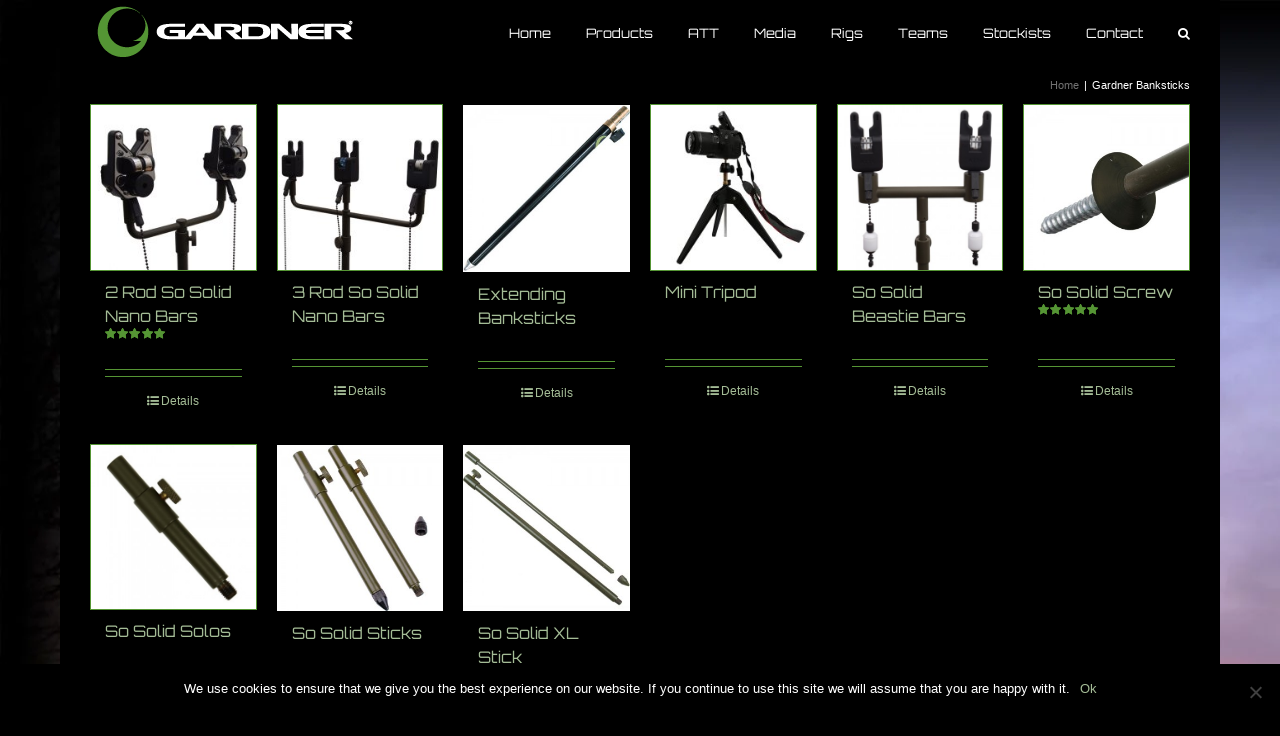

--- FILE ---
content_type: text/html
request_url: https://gardnertackle.co.uk/product-tag/gardner-banksticks/
body_size: 13034
content:
<!DOCTYPE html>
<html class="avada-html-layout-boxed avada-html-header-position-top avada-html-is-archive avada-html-has-bg-image" lang="en-US" prefix="og: http://ogp.me/ns# fb: http://ogp.me/ns/fb#">
<head>
<meta http-equiv="X-UA-Compatible" content="IE=edge"/>
<meta http-equiv="Content-Type" content="text/html; charset=utf-8"/>
<meta name="viewport" content="width=device-width, initial-scale=1"/>
<meta name='robots' content='noindex, follow'/>
<title>Gardner Banksticks Archives - Gardner Tackle</title>
<meta property="og:locale" content="en_US"/>
<meta property="og:type" content="article"/>
<meta property="og:title" content="Gardner Banksticks Archives - Gardner Tackle"/>
<meta property="og:url" content="https://gardnertackle.co.uk/product-tag/gardner-banksticks/"/>
<meta property="og:site_name" content="Gardner Tackle"/>
<meta name="twitter:card" content="summary_large_image"/>
<meta name="twitter:site" content="@GardnerTackle"/>
<script type="application/ld+json" class="yoast-schema-graph">{"@context":"https://schema.org","@graph":[{"@type":"CollectionPage","@id":"https://gardnertackle.co.uk/product-tag/gardner-banksticks/","url":"https://gardnertackle.co.uk/product-tag/gardner-banksticks/","name":"Gardner Banksticks Archives - Gardner Tackle","isPartOf":{"@id":"https://gardnertackle.co.uk/#website"},"primaryImageOfPage":{"@id":"https://gardnertackle.co.uk/product-tag/gardner-banksticks/#primaryimage"},"image":{"@id":"https://gardnertackle.co.uk/product-tag/gardner-banksticks/#primaryimage"},"thumbnailUrl":"https://gardnertackle.co.uk/wp-content/uploads/2011/03/So-Solid-Nano-Bars-2-Rod-copy.jpg","breadcrumb":{"@id":"https://gardnertackle.co.uk/product-tag/gardner-banksticks/#breadcrumb"},"inLanguage":"en-US"},{"@type":"ImageObject","inLanguage":"en-US","@id":"https://gardnertackle.co.uk/product-tag/gardner-banksticks/#primaryimage","url":"https://gardnertackle.co.uk/wp-content/uploads/2011/03/So-Solid-Nano-Bars-2-Rod-copy.jpg","contentUrl":"https://gardnertackle.co.uk/wp-content/uploads/2011/03/So-Solid-Nano-Bars-2-Rod-copy.jpg","width":500,"height":500},{"@type":"BreadcrumbList","@id":"https://gardnertackle.co.uk/product-tag/gardner-banksticks/#breadcrumb","itemListElement":[{"@type":"ListItem","position":1,"name":"Home","item":"https://gardnertackle.co.uk/"},{"@type":"ListItem","position":2,"name":"Gardner Banksticks"}]},{"@type":"WebSite","@id":"https://gardnertackle.co.uk/#website","url":"https://gardnertackle.co.uk/","name":"Gardner Tackle","description":"Carp Fishing Tackle","publisher":{"@id":"https://gardnertackle.co.uk/#organization"},"potentialAction":[{"@type":"SearchAction","target":{"@type":"EntryPoint","urlTemplate":"https://gardnertackle.co.uk/?s={search_term_string}"},"query-input":{"@type":"PropertyValueSpecification","valueRequired":true,"valueName":"search_term_string"}}],"inLanguage":"en-US"},{"@type":"Organization","@id":"https://gardnertackle.co.uk/#organization","name":"Gardner Tackle","url":"https://gardnertackle.co.uk/","logo":{"@type":"ImageObject","inLanguage":"en-US","@id":"https://gardnertackle.co.uk/#/schema/logo/image/","url":"https://gardnertackle.co.uk/wp-content/uploads/2015/04/Gardner-Logo-horizwhite.png","contentUrl":"https://gardnertackle.co.uk/wp-content/uploads/2015/04/Gardner-Logo-horizwhite.png","width":270,"height":63,"caption":"Gardner Tackle"},"image":{"@id":"https://gardnertackle.co.uk/#/schema/logo/image/"},"sameAs":["https://www.facebook.com/gardner.tackle","https://x.com/GardnerTackle","http://iconosquare.com/user/gardnertackle","https://www.youtube.com/user/gardnertackle"]}]}</script>
<link rel="alternate" type="application/rss+xml" title="Gardner Tackle &raquo; Feed" href="https://gardnertackle.co.uk/feed/"/>
<link rel="alternate" type="application/rss+xml" title="Gardner Tackle &raquo; Comments Feed" href="https://gardnertackle.co.uk/comments/feed/"/>
<link rel="shortcut icon" href="https://gardnertackle.co.uk/wp-content/uploads/2015/02/favicon.png" type="image/x-icon"/>
<link rel="apple-touch-icon" sizes="180x180" href="https://gardnertackle.co.uk/wp-content/uploads/2018/09/gardner-iphone-retina-icon.png">
<link rel="icon" sizes="192x192" href="https://gardnertackle.co.uk/wp-content/uploads/2018/09/gardner-iphone-icon.png">
<meta name="msapplication-TileImage" content="https://gardnertackle.co.uk/wp-content/uploads/2018/09/gardner-ipad-icon.png">
<link rel="alternate" type="application/rss+xml" title="Gardner Tackle &raquo; Gardner Banksticks Tag Feed" href="https://gardnertackle.co.uk/product-tag/gardner-banksticks/feed/"/>
<meta property="og:locale" content="en_US"/>
<meta property="og:type" content="article"/>
<meta property="og:site_name" content="Gardner Tackle"/>
<meta property="og:title" content="Gardner Banksticks Archives - Gardner Tackle"/>
<meta property="og:url" content="https://gardnertackle.co.uk/product/2-rod-so-solid-nano-bars/"/>
<meta property="og:image" content="https://gardnertackle.co.uk/wp-content/uploads/2011/03/So-Solid-Nano-Bars-2-Rod-copy.jpg"/>
<meta property="og:image:width" content="500"/>
<meta property="og:image:height" content="500"/>
<meta property="og:image:type" content="image/jpeg"/>
<style id='pdfemb-pdf-embedder-viewer-style-inline-css'>.wp-block-pdfemb-pdf-embedder-viewer{max-width:none}</style>
<style>#cookie-notice,#cookie-notice .cn-button:not(.cn-button-custom){font-family:-apple-system,BlinkMacSystemFont,Arial,Roboto,"Helvetica Neue",sans-serif;font-weight:400;font-size:13px;text-align:center}#cookie-notice{position:fixed;min-width:100%;height:auto;z-index:100000;letter-spacing:0;line-height:20px;left:0}#cookie-notice,#cookie-notice *{-webkit-box-sizing:border-box;-moz-box-sizing:border-box;box-sizing:border-box}#cookie-notice.cn-animated{-webkit-animation-duration:.5s!important;animation-duration:.5s!important;-webkit-animation-fill-mode:both;animation-fill-mode:both}#cookie-notice.cn-animated.cn-effect-none{-webkit-animation-duration:1ms!important;animation-duration:1ms!important}#cookie-notice .cookie-notice-container,#cookie-notice .cookie-revoke-container{display:block}#cookie-notice.cookie-notice-hidden .cookie-notice-container,#cookie-notice.cookie-revoke-hidden .cookie-revoke-container{display:none}.cn-position-top{top:0}.cn-position-bottom{bottom:0}.cookie-notice-container{padding:15px 30px;text-align:center;width:100%;z-index:2}.cookie-revoke-container{padding:15px 30px;width:100%;z-index:1}.cn-close-icon{position:absolute;right:15px;top:50%;margin-top:-10px;width:15px;height:15px;opacity:.5;padding:10px;outline:0;cursor:pointer}.cn-close-icon:hover{opacity:1}.cn-close-icon:after,.cn-close-icon:before{position:absolute;content:' ';height:15px;width:2px;top:3px;background-color:grey}.cn-close-icon:before{transform:rotate(45deg)}.cn-close-icon:after{transform:rotate(-45deg)}#cookie-notice .cn-revoke-cookie{margin:0}#cookie-notice .cn-button{margin:0 0 0 10px;display:inline-block}#cookie-notice .cn-button:not(.cn-button-custom){letter-spacing:.25px;margin:0 0 0 10px;text-transform:none;display:inline-block;cursor:pointer;touch-action:manipulation;white-space:nowrap;outline:0;box-shadow:none;text-shadow:none;border:none;-webkit-border-radius:3px;-moz-border-radius:3px;border-radius:3px;text-decoration:none;padding:8.5px 10px;line-height:1;color:inherit}.cn-text-container{margin:0 0 6px}.cn-buttons-container,.cn-text-container{display:inline-block}#cookie-notice.cookie-notice-visible.cn-effect-fade,#cookie-notice.cookie-notice-visible.cn-effect-none,#cookie-notice.cookie-revoke-visible.cn-effect-fade,#cookie-notice.cookie-revoke-visible.cn-effect-none{-webkit-animation-name:fadeIn;animation-name:fadeIn}#cookie-notice.cn-effect-fade,#cookie-notice.cn-effect-none{-webkit-animation-name:fadeOut;animation-name:fadeOut}#cookie-notice.cookie-notice-visible.cn-effect-slide,#cookie-notice.cookie-revoke-visible.cn-effect-slide{-webkit-animation-name:slideInUp;animation-name:slideInUp}#cookie-notice.cn-effect-slide{-webkit-animation-name:slideOutDown;animation-name:slideOutDown}#cookie-notice.cookie-notice-visible.cn-position-top.cn-effect-slide,#cookie-notice.cookie-revoke-visible.cn-position-top.cn-effect-slide{-webkit-animation-name:slideInDown;animation-name:slideInDown}#cookie-notice.cn-position-top.cn-effect-slide{-webkit-animation-name:slideOutUp;animation-name:slideOutUp}@-webkit-keyframes fadeIn{from{opacity:0}to{opacity:1}}@keyframes fadeIn{from{opacity:0}to{opacity:1}}@-webkit-keyframes fadeOut{from{opacity:1}to{opacity:0}}@keyframes fadeOut{from{opacity:1}to{opacity:0}}@-webkit-keyframes slideInUp{from{-webkit-transform:translate3d(0,100%,0);transform:translate3d(0,100%,0);visibility:visible}to{-webkit-transform:translate3d(0,0,0);transform:translate3d(0,0,0)}}@keyframes slideInUp{from{-webkit-transform:translate3d(0,100%,0);transform:translate3d(0,100%,0);visibility:visible}to{-webkit-transform:translate3d(0,0,0);transform:translate3d(0,0,0)}}@-webkit-keyframes slideOutDown{from{-webkit-transform:translate3d(0,0,0);transform:translate3d(0,0,0)}to{visibility:hidden;-webkit-transform:translate3d(0,100%,0);transform:translate3d(0,100%,0)}}@keyframes slideOutDown{from{-webkit-transform:translate3d(0,0,0);transform:translate3d(0,0,0)}to{visibility:hidden;-webkit-transform:translate3d(0,100%,0);transform:translate3d(0,100%,0)}}@-webkit-keyframes slideInDown{from{-webkit-transform:translate3d(0,-100%,0);transform:translate3d(0,-100%,0);visibility:visible}to{-webkit-transform:translate3d(0,0,0);transform:translate3d(0,0,0)}}@keyframes slideInDown{from{-webkit-transform:translate3d(0,-100%,0);transform:translate3d(0,-100%,0);visibility:visible}to{-webkit-transform:translate3d(0,0,0);transform:translate3d(0,0,0)}}@-webkit-keyframes slideOutUp{from{-webkit-transform:translate3d(0,0,0);transform:translate3d(0,0,0)}to{visibility:hidden;-webkit-transform:translate3d(0,-100%,0);transform:translate3d(0,-100%,0)}}@keyframes slideOutUp{from{-webkit-transform:translate3d(0,0,0);transform:translate3d(0,0,0)}to{visibility:hidden;-webkit-transform:translate3d(0,-100%,0);transform:translate3d(0,-100%,0)}}@media all and (max-width:900px){.cookie-notice-container #cn-notice-buttons,.cookie-notice-container #cn-notice-text{display:block}#cookie-notice .cn-button{margin:0 5px 5px}}@media all and (max-width:480px){.cookie-notice-container,.cookie-revoke-container{padding:15px 25px}}</style>
<style id='woocommerce-inline-inline-css'>.woocommerce form .form-row .required{visibility:visible;}</style>
<link rel="stylesheet" type="text/css" href="//gardnertackle.co.uk/wp-content/cache/wpfc-minified/kqex44i3/84wk5.css" media="all"/>
<link rel="https://api.w.org/" href="https://gardnertackle.co.uk/wp-json/"/><link rel="alternate" title="JSON" type="application/json" href="https://gardnertackle.co.uk/wp-json/wp/v2/product_tag/1197"/><link rel="EditURI" type="application/rsd+xml" title="RSD" href="https://gardnertackle.co.uk/xmlrpc.php?rsd"/>
<link rel="manifest" href="https://gardnertackle.co.uk/wp-json/wp/v2/web-app-manifest">
<meta name="theme-color" content="#000000">
<meta name="apple-mobile-web-app-capable" content="yes">
<meta name="mobile-web-app-capable" content="yes">
<meta name="apple-mobile-web-app-title" content="Gardner Tackle">
<meta name="application-name" content="Gardner Tackle">
<style>.dgwt-wcas-ico-magnifier,.dgwt-wcas-ico-magnifier-handler{max-width:20px}.dgwt-wcas-search-wrapp .dgwt-wcas-sf-wrapp input[type=search].dgwt-wcas-search-input,.dgwt-wcas-search-wrapp .dgwt-wcas-sf-wrapp input[type=search].dgwt-wcas-search-input:hover,.dgwt-wcas-search-wrapp .dgwt-wcas-sf-wrapp input[type=search].dgwt-wcas-search-input:focus{background-color:#000;color:#fff;border-color:#559534}.dgwt-wcas-sf-wrapp input[type=search].dgwt-wcas-search-input::placeholder{color:#fff;opacity:.3}.dgwt-wcas-sf-wrapp input[type=search].dgwt-wcas-search-input::-webkit-input-placeholder{color:#fff;opacity:.3}.dgwt-wcas-sf-wrapp input[type=search].dgwt-wcas-search-input:-moz-placeholder{color:#fff;opacity:.3}.dgwt-wcas-sf-wrapp input[type=search].dgwt-wcas-search-input::-moz-placeholder{color:#fff;opacity:.3}.dgwt-wcas-sf-wrapp input[type=search].dgwt-wcas-search-input:-ms-input-placeholder{color:#fff}.dgwt-wcas-no-submit.dgwt-wcas-search-wrapp .dgwt-wcas-ico-magnifier path,.dgwt-wcas-search-wrapp .dgwt-wcas-close path{fill:#fff}.dgwt-wcas-loader-circular-path{stroke:#fff}.dgwt-wcas-preloader{opacity:.6}.dgwt-wcas-search-wrapp .dgwt-wcas-sf-wrapp .dgwt-wcas-search-submit::before{border-color:transparent #559534}.dgwt-wcas-search-wrapp .dgwt-wcas-sf-wrapp .dgwt-wcas-search-submit:hover::before,.dgwt-wcas-search-wrapp .dgwt-wcas-sf-wrapp .dgwt-wcas-search-submit:focus::before{border-right-color:#559534}.dgwt-wcas-search-wrapp .dgwt-wcas-sf-wrapp .dgwt-wcas-search-submit,.dgwt-wcas-om-bar .dgwt-wcas-om-return{background-color:#559534;color:#fff}.dgwt-wcas-search-wrapp .dgwt-wcas-ico-magnifier,.dgwt-wcas-search-wrapp .dgwt-wcas-sf-wrapp .dgwt-wcas-search-submit svg path,.dgwt-wcas-om-bar .dgwt-wcas-om-return svg path{fill:#fff}.dgwt-wcas-suggestions-wrapp,.dgwt-wcas-details-wrapp{background-color:#000}.dgwt-wcas-suggestion-selected{background-color:#303030}.dgwt-wcas-suggestions-wrapp *,.dgwt-wcas-details-wrapp *,.dgwt-wcas-sd,.dgwt-wcas-suggestion *{color:#fff}.dgwt-wcas-st strong,.dgwt-wcas-sd strong{color:#d6d6d6}.dgwt-wcas-suggestions-wrapp,.dgwt-wcas-details-wrapp,.dgwt-wcas-suggestion,.dgwt-wcas-datails-title,.dgwt-wcas-details-more-products{border-color:#559534!important}</style>
<style>.wc-nested-category-layout-category-title:empty{display:none;}
.wc-nested-category-layout-category-image{padding-bottom:10px;}</style><link rel="preload" href="https://gardnertackle.co.uk/wp-content/themes/Avada/includes/lib/assets/fonts/icomoon/awb-icons.woff" as="font" type="font/woff" crossorigin><link rel="preload" href="//gardnertackle.co.uk/wp-content/themes/Avada/includes/lib/assets/fonts/fontawesome/webfonts/fa-brands-400.woff2" as="font" type="font/woff2" crossorigin><link rel="preload" href="//gardnertackle.co.uk/wp-content/themes/Avada/includes/lib/assets/fonts/fontawesome/webfonts/fa-regular-400.woff2" as="font" type="font/woff2" crossorigin><link rel="preload" href="//gardnertackle.co.uk/wp-content/themes/Avada/includes/lib/assets/fonts/fontawesome/webfonts/fa-solid-900.woff2" as="font" type="font/woff2" crossorigin><link rel="preload" href="https://fonts.gstatic.com/s/orbitron/v31/yMJRMIlzdpvBhQQL_Qq7dy0.woff2" as="font" type="font/woff2" crossorigin><style id="css-fb-visibility">@media screen and (max-width:640px){.fusion-no-small-visibility{display:none !important;}body .sm-text-align-center{text-align:center !important;}body .sm-text-align-left{text-align:left !important;}body .sm-text-align-right{text-align:right !important;}body .sm-flex-align-center{justify-content:center !important;}body .sm-flex-align-flex-start{justify-content:flex-start !important;}body .sm-flex-align-flex-end{justify-content:flex-end !important;}body .sm-mx-auto{margin-left:auto !important;margin-right:auto !important;}body .sm-ml-auto{margin-left:auto !important;}body .sm-mr-auto{margin-right:auto !important;}body .fusion-absolute-position-small{position:absolute;top:auto;width:100%;}.awb-sticky.awb-sticky-small{ position: sticky; top: var(--awb-sticky-offset,0); }}@media screen and (min-width: 641px) and (max-width: 1024px){.fusion-no-medium-visibility{display:none !important;}body .md-text-align-center{text-align:center !important;}body .md-text-align-left{text-align:left !important;}body .md-text-align-right{text-align:right !important;}body .md-flex-align-center{justify-content:center !important;}body .md-flex-align-flex-start{justify-content:flex-start !important;}body .md-flex-align-flex-end{justify-content:flex-end !important;}body .md-mx-auto{margin-left:auto !important;margin-right:auto !important;}body .md-ml-auto{margin-left:auto !important;}body .md-mr-auto{margin-right:auto !important;}body .fusion-absolute-position-medium{position:absolute;top:auto;width:100%;}.awb-sticky.awb-sticky-medium{ position: sticky; top: var(--awb-sticky-offset,0); }}@media screen and (min-width:1025px){.fusion-no-large-visibility{display:none !important;}body .lg-text-align-center{text-align:center !important;}body .lg-text-align-left{text-align:left !important;}body .lg-text-align-right{text-align:right !important;}body .lg-flex-align-center{justify-content:center !important;}body .lg-flex-align-flex-start{justify-content:flex-start !important;}body .lg-flex-align-flex-end{justify-content:flex-end !important;}body .lg-mx-auto{margin-left:auto !important;margin-right:auto !important;}body .lg-ml-auto{margin-left:auto !important;}body .lg-mr-auto{margin-right:auto !important;}body .fusion-absolute-position-large{position:absolute;top:auto;width:100%;}.awb-sticky.awb-sticky-large{ position: sticky; top: var(--awb-sticky-offset,0); }}</style>	<noscript><style>.woocommerce-product-gallery{opacity:1 !important;}</style></noscript>
<style id="custom-background-css">body.custom-background{background-color:#000000;}</style>
<style id='wp-fonts-local'>@font-face{font-family:Inter;font-style:normal;font-weight:300 900;font-display:fallback;src:url('https://gardnertackle.co.uk/wp-content/plugins/woocommerce/assets/fonts/Inter-VariableFont_slnt,wght.woff2') format('woff2');font-stretch:normal;}
@font-face{font-family:Cardo;font-style:normal;font-weight:400;font-display:fallback;src:url('https://gardnertackle.co.uk/wp-content/plugins/woocommerce/assets/fonts/cardo_normal_400.woff2') format('woff2');}</style>
<script async src="https://www.googletagmanager.com/gtag/js?id=G-KR9G24SFJV"></script>
<script>window.dataLayer=window.dataLayer||[];
function gtag(){dataLayer.push(arguments);}
gtag('js', new Date());
gtag('config', 'G-KR9G24SFJV');</script>
</head>
<body class="archive tax-product_tag term-gardner-banksticks term-1197 custom-background theme-Avada cookies-not-set woocommerce woocommerce-page woocommerce-no-js fusion-image-hovers fusion-pagination-sizing fusion-button_type-flat fusion-button_span-no fusion-button_gradient-linear avada-image-rollover-circle-no avada-image-rollover-yes avada-image-rollover-direction-left fusion-has-button-gradient fusion-body ltr fusion-sticky-header no-tablet-sticky-header no-mobile-sticky-header no-mobile-slidingbar fusion-disable-outline fusion-sub-menu-fade mobile-logo-pos-left layout-boxed-mode avada-has-boxed-modal-shadow-none layout-scroll-offset-full avada-has-zero-margin-offset-top fusion-top-header menu-text-align-center fusion-woo-product-design-classic fusion-woo-shop-page-columns-6 fusion-woo-related-columns-6 fusion-woo-archive-page-columns-6 avada-has-woo-gallery-disabled woo-sale-badge-circle woo-outofstock-badge-top_bar mobile-menu-design-modern fusion-show-pagination-text fusion-header-layout-v1 avada-responsive avada-footer-fx-none avada-menu-highlight-style-bar fusion-search-form-classic fusion-main-menu-search-dropdown fusion-avatar-square avada-sticky-shrinkage avada-blog-layout-large avada-blog-archive-layout-large avada-header-shadow-no avada-menu-icon-position-left avada-has-mainmenu-dropdown-divider avada-has-main-nav-search-icon avada-has-breadcrumb-mobile-hidden avada-has-titlebar-bar_and_content avada-has-pagination-padding avada-flyout-menu-direction-fade avada-ec-views-v1" data-awb-post-id="1731">
<a class="skip-link screen-reader-text" href="#content">Skip to content</a>
<div id="boxed-wrapper">
<div id="wrapper" class="fusion-wrapper">
<div id="home" style="position:relative;top:-1px;"></div><header class="fusion-header-wrapper">
<div class="fusion-header-v1 fusion-logo-alignment fusion-logo-left fusion-sticky-menu-1 fusion-sticky-logo-1 fusion-mobile-logo-1 fusion-mobile-menu-design-modern">
<div class="fusion-header-sticky-height"></div><div class="fusion-header">
<div class="fusion-row">
<div class="fusion-logo" data-margin-top="0px" data-margin-bottom="0px" data-margin-left="0px" data-margin-right="0px"> <a class="fusion-logo-link" href="https://gardnertackle.co.uk/">  <img src="https://gardnertackle.co.uk/wp-content/uploads/2015/04/Gardner-Logo-horizwhite.png" srcset="https://gardnertackle.co.uk/wp-content/uploads/2015/04/Gardner-Logo-horizwhite.png 1x" width="270" height="63" alt="Gardner Tackle Logo" data-retina_logo_url="" class="fusion-standard-logo"/>  <img src="https://gardnertackle.co.uk/wp-content/uploads/2016/04/Gardner-Logo-horizwhite-1.png" srcset="https://gardnertackle.co.uk/wp-content/uploads/2016/04/Gardner-Logo-horizwhite-1.png 1x" width="270" height="63" alt="Gardner Tackle Logo" data-retina_logo_url="" class="fusion-mobile-logo"/>  <img src="https://gardnertackle.co.uk/wp-content/uploads/2016/04/Gardner-Logo-horizwhite-1.png" srcset="https://gardnertackle.co.uk/wp-content/uploads/2016/04/Gardner-Logo-horizwhite-1.png 1x" width="270" height="63" alt="Gardner Tackle Logo" data-retina_logo_url="" class="fusion-sticky-logo"/> </a></div><nav class="fusion-main-menu" aria-label="Main Menu"><ul id="menu-main-menu" class="fusion-menu"><li id="menu-item-9" class="menu-item menu-item-type-post_type menu-item-object-page menu-item-home menu-item-has-children menu-item-9 fusion-dropdown-menu" data-item-id="9"><a href="https://gardnertackle.co.uk/" class="fusion-bar-highlight"><span class="menu-text">Home</span></a><ul class="sub-menu"><li id="menu-item-40757" class="menu-item menu-item-type-post_type menu-item-object-page menu-item-40757 fusion-dropdown-submenu"><a href="https://gardnertackle.co.uk/2023-catalogue/" class="fusion-bar-highlight"><span>2023 Catalogue</span></a></li><li id="menu-item-22726" class="menu-item menu-item-type-post_type menu-item-object-page menu-item-22726 fusion-dropdown-submenu"><a href="https://gardnertackle.co.uk/carp-fishing/" class="fusion-bar-highlight"><span>Carp Fishing</span></a></li></ul></li><li id="menu-item-5952" class="menu-item menu-item-type-post_type menu-item-object-page menu-item-has-children menu-item-5952 fusion-megamenu-menu" data-item-id="5952"><a href="https://gardnertackle.co.uk/products/" class="fusion-bar-highlight"><span class="menu-text">Products</span></a><div class="fusion-megamenu-wrapper fusion-columns-5 columns-per-row-5 columns-20 col-span-10"><div class="row"><div class="fusion-megamenu-holder lazyload" style="width:966.6628px;" data-width="966.6628px"><ul class="fusion-megamenu fusion-megamenu-border"><li id="menu-item-35182" class="menu-item menu-item-type-custom menu-item-object-custom menu-item-35182 fusion-megamenu-submenu fusion-megamenu-submenu-notitle menu-item-has-link fusion-megamenu-columns-5 col-lg-2 col-md-2 col-sm-2" style="width:20%;"><a class="awb-justify-title fusion-megamenu-title-disabled" href="https://gardnertackle.co.uk/carp-and-specialist-products/featured-products/"><span><span class="fusion-megamenu-bullet"></span>Featured Products</span></a></li><li id="menu-item-35183" class="menu-item menu-item-type-custom menu-item-object-custom menu-item-35183 fusion-megamenu-submenu fusion-megamenu-submenu-notitle menu-item-has-link fusion-megamenu-columns-5 col-lg-2 col-md-2 col-sm-2" style="width:20%;"><a class="awb-justify-title fusion-megamenu-title-disabled" href="https://gardnertackle.co.uk/carp-and-specialist-products/carp-fishing-and-coarse-fishing-rods/"><span><span class="fusion-megamenu-bullet"></span>Carp Fishing Rods</span></a></li><li id="menu-item-35184" class="menu-item menu-item-type-custom menu-item-object-custom menu-item-35184 fusion-megamenu-submenu fusion-megamenu-submenu-notitle menu-item-has-link fusion-megamenu-columns-5 col-lg-2 col-md-2 col-sm-2" style="width:20%;"><a class="awb-justify-title fusion-megamenu-title-disabled" href="https://gardnertackle.co.uk/carp-and-specialist-products/att-2/"><span><span class="fusion-megamenu-bullet"></span>ATT Range</span></a></li><li id="menu-item-35185" class="menu-item menu-item-type-custom menu-item-object-custom menu-item-35185 fusion-megamenu-submenu fusion-megamenu-submenu-notitle menu-item-has-link fusion-megamenu-columns-5 col-lg-2 col-md-2 col-sm-2" style="width:20%;"><a class="awb-justify-title fusion-megamenu-title-disabled" href="https://gardnertackle.co.uk/carp-and-specialist-products/terminal-tackle/"><span><span class="fusion-megamenu-bullet"></span>Terminal Tackle</span></a></li><li id="menu-item-35186" class="menu-item menu-item-type-custom menu-item-object-custom menu-item-35186 fusion-megamenu-submenu fusion-megamenu-submenu-notitle menu-item-has-link fusion-megamenu-columns-5 col-lg-2 col-md-2 col-sm-2" style="width:20%;"><a class="awb-justify-title fusion-megamenu-title-disabled" href="https://gardnertackle.co.uk/carp-and-specialist-products/hooks/"><span><span class="fusion-megamenu-bullet"></span>Hooks</span></a></li></ul><ul class="fusion-megamenu fusion-megamenu-row-2 fusion-megamenu-row-columns-5 fusion-megamenu-border"><li id="menu-item-35187" class="menu-item menu-item-type-custom menu-item-object-custom menu-item-35187 fusion-megamenu-submenu fusion-megamenu-submenu-notitle menu-item-has-link fusion-megamenu-columns-5 col-lg-2 col-md-2 col-sm-2" style="width:20%;"><a class="awb-justify-title fusion-megamenu-title-disabled" href="https://gardnertackle.co.uk/carp-and-specialist-products/line/"><span><span class="fusion-megamenu-bullet"></span>Line, Hooklinks &#038; Leaders</span></a></li><li id="menu-item-37116" class="menu-item menu-item-type-custom menu-item-object-custom menu-item-37116 fusion-megamenu-submenu fusion-megamenu-submenu-notitle menu-item-has-link fusion-megamenu-columns-5 col-lg-2 col-md-2 col-sm-2" style="width:20%;"><a class="awb-justify-title fusion-megamenu-title-disabled" href="https://gardnertackle.co.uk/carp-and-specialist-products/pva/"><span><span class="fusion-megamenu-bullet"></span>PVA</span></a></li><li id="menu-item-35188" class="menu-item menu-item-type-custom menu-item-object-custom menu-item-35188 fusion-megamenu-submenu fusion-megamenu-submenu-notitle menu-item-has-link fusion-megamenu-columns-5 col-lg-2 col-md-2 col-sm-2" style="width:20%;"><a class="awb-justify-title fusion-megamenu-title-disabled" href="https://gardnertackle.co.uk/carp-and-specialist-products/rigs/"><span><span class="fusion-megamenu-bullet"></span>Rigs &#038; Accessories</span></a></li><li id="menu-item-35189" class="menu-item menu-item-type-custom menu-item-object-custom menu-item-35189 fusion-megamenu-submenu fusion-megamenu-submenu-notitle menu-item-has-link fusion-megamenu-columns-5 col-lg-2 col-md-2 col-sm-2" style="width:20%;"><a class="awb-justify-title fusion-megamenu-title-disabled" href="https://gardnertackle.co.uk/carp-and-specialist-products/bite-indication/"><span><span class="fusion-megamenu-bullet"></span>Bite Indication</span></a></li><li id="menu-item-35190" class="menu-item menu-item-type-custom menu-item-object-custom menu-item-35190 fusion-megamenu-submenu fusion-megamenu-submenu-notitle menu-item-has-link fusion-megamenu-columns-5 col-lg-2 col-md-2 col-sm-2" style="width:20%;"><a class="awb-justify-title fusion-megamenu-title-disabled" href="https://gardnertackle.co.uk/carp-and-specialist-products/bait-making/"><span><span class="fusion-megamenu-bullet"></span>Bait Making</span></a></li></ul><ul class="fusion-megamenu fusion-megamenu-row-3 fusion-megamenu-row-columns-5 fusion-megamenu-border"><li id="menu-item-35191" class="menu-item menu-item-type-custom menu-item-object-custom menu-item-35191 fusion-megamenu-submenu fusion-megamenu-submenu-notitle menu-item-has-link fusion-megamenu-columns-5 col-lg-2 col-md-2 col-sm-2" style="width:20%;"><a class="awb-justify-title fusion-megamenu-title-disabled" href="https://gardnertackle.co.uk/carp-and-specialist-products/baiting-up/"><span><span class="fusion-megamenu-bullet"></span>Baiting Up</span></a></li><li id="menu-item-35192" class="menu-item menu-item-type-custom menu-item-object-custom menu-item-35192 fusion-megamenu-submenu fusion-megamenu-submenu-notitle menu-item-has-link fusion-megamenu-columns-5 col-lg-2 col-md-2 col-sm-2" style="width:20%;"><a class="awb-justify-title fusion-megamenu-title-disabled" href="https://gardnertackle.co.uk/carp-and-specialist-products/carp-and-coarse-care/"><span><span class="fusion-megamenu-bullet"></span>Carp Care</span></a></li><li id="menu-item-35193" class="menu-item menu-item-type-custom menu-item-object-custom menu-item-35193 fusion-megamenu-submenu fusion-megamenu-submenu-notitle menu-item-has-link fusion-megamenu-columns-5 col-lg-2 col-md-2 col-sm-2" style="width:20%;"><a class="awb-justify-title fusion-megamenu-title-disabled" href="https://gardnertackle.co.uk/carp-and-specialist-products/leads/"><span><span class="fusion-megamenu-bullet"></span>Leads &#038; Accessories</span></a></li><li id="menu-item-35194" class="menu-item menu-item-type-custom menu-item-object-custom menu-item-35194 fusion-megamenu-submenu fusion-megamenu-submenu-notitle menu-item-has-link fusion-megamenu-columns-5 col-lg-2 col-md-2 col-sm-2" style="width:20%;"><a class="awb-justify-title fusion-megamenu-title-disabled" href="https://gardnertackle.co.uk/carp-and-specialist-products/needles/"><span><span class="fusion-megamenu-bullet"></span>Needles &#038; Drills</span></a></li><li id="menu-item-35195" class="menu-item menu-item-type-custom menu-item-object-custom menu-item-35195 fusion-megamenu-submenu fusion-megamenu-submenu-notitle menu-item-has-link fusion-megamenu-columns-5 col-lg-2 col-md-2 col-sm-2" style="width:20%;"><a class="awb-justify-title fusion-megamenu-title-disabled" href="https://gardnertackle.co.uk/carp-and-specialist-products/surface/"><span><span class="fusion-megamenu-bullet"></span>Surface Fishing</span></a></li></ul><ul class="fusion-megamenu fusion-megamenu-row-4 fusion-megamenu-row-columns-5"><li id="menu-item-35196" class="menu-item menu-item-type-custom menu-item-object-custom menu-item-35196 fusion-megamenu-submenu fusion-megamenu-submenu-notitle menu-item-has-link fusion-megamenu-columns-5 col-lg-2 col-md-2 col-sm-2" style="width:20%;"><a class="awb-justify-title fusion-megamenu-title-disabled" href="https://gardnertackle.co.uk/carp-and-specialist-products/luggage/"><span><span class="fusion-megamenu-bullet"></span>Luggage</span></a></li><li id="menu-item-35197" class="menu-item menu-item-type-custom menu-item-object-custom menu-item-35197 fusion-megamenu-submenu fusion-megamenu-submenu-notitle menu-item-has-link fusion-megamenu-columns-5 col-lg-2 col-md-2 col-sm-2" style="width:20%;"><a class="awb-justify-title fusion-megamenu-title-disabled" href="https://gardnertackle.co.uk/carp-and-specialist-products/miscellaneous/"><span><span class="fusion-megamenu-bullet"></span>Miscellaneous</span></a></li><li id="menu-item-35198" class="menu-item menu-item-type-custom menu-item-object-custom menu-item-35198 fusion-megamenu-submenu fusion-megamenu-submenu-notitle menu-item-has-link fusion-megamenu-columns-5 col-lg-2 col-md-2 col-sm-2" style="width:20%;"><a class="awb-justify-title fusion-megamenu-title-disabled" href="https://gardnertackle.co.uk/carp-and-specialist-products/hardware/"><span><span class="fusion-megamenu-bullet"></span>Hardware</span></a></li><li id="menu-item-35199" class="menu-item menu-item-type-custom menu-item-object-custom menu-item-35199 fusion-megamenu-submenu fusion-megamenu-submenu-notitle menu-item-has-link fusion-megamenu-columns-5 col-lg-2 col-md-2 col-sm-2" style="width:20%;"><a class="awb-justify-title fusion-megamenu-title-disabled" href="https://gardnertackle.co.uk/carp-and-specialist-products/merchandise-and-accessories/"><span><span class="fusion-megamenu-bullet"></span>Merchandise</span></a></li><li id="menu-item-35200" class="menu-item menu-item-type-custom menu-item-object-custom menu-item-35200 fusion-megamenu-submenu fusion-megamenu-submenu-notitle menu-item-has-link fusion-megamenu-columns-5 col-lg-2 col-md-2 col-sm-2" style="width:20%;"><a class="awb-justify-title fusion-megamenu-title-disabled" href="https://gardnertackle.co.uk/carp-and-specialist-products/target-specimen-range/"><span><span class="fusion-megamenu-bullet"></span>Target Specimen Range</span></a></li></ul></div><div style="clear:both;"></div></div></div></li><li id="menu-item-23969" class="menu-item menu-item-type-post_type menu-item-object-page menu-item-has-children menu-item-23969 fusion-dropdown-menu" data-item-id="23969"><a href="https://gardnertackle.co.uk/att/" class="fusion-bar-highlight"><span class="menu-text">ATT</span></a><ul class="sub-menu"><li id="menu-item-23974" class="menu-item menu-item-type-taxonomy menu-item-object-product_cat menu-item-23974 fusion-dropdown-submenu"><a href="https://gardnertackle.co.uk/carp-and-specialist-products/att-2/" class="fusion-bar-highlight"><span>ATT Products</span></a></li><li id="menu-item-23970" class="menu-item menu-item-type-post_type menu-item-object-page menu-item-23970 fusion-dropdown-submenu"><a href="https://gardnertackle.co.uk/att/att-upgrades-servicing/" class="fusion-bar-highlight"><span>ATT Upgrades, Repairs and Servicing</span></a></li><li id="menu-item-23972" class="menu-item menu-item-type-post_type menu-item-object-page menu-item-23972 fusion-dropdown-submenu"><a href="https://gardnertackle.co.uk/att/att-returns-warranty-information/" class="fusion-bar-highlight"><span>ATT Returns and Warranty Information</span></a></li><li id="menu-item-29172" class="menu-item menu-item-type-post_type menu-item-object-page menu-item-29172 fusion-dropdown-submenu"><a href="https://gardnertackle.co.uk/att/att-information/" class="fusion-bar-highlight"><span>ATT Information Hub</span></a></li></ul></li><li id="menu-item-18" class="menu-item menu-item-type-post_type menu-item-object-page menu-item-has-children menu-item-18 fusion-dropdown-menu" data-item-id="18"><a href="https://gardnertackle.co.uk/media-carp-fishing-and-specialist-fishing/" class="fusion-bar-highlight"><span class="menu-text">Media</span></a><ul class="sub-menu"><li id="menu-item-30229" class="menu-item menu-item-type-post_type menu-item-object-page menu-item-30229 fusion-dropdown-submenu"><a href="https://gardnertackle.co.uk/media-carp-fishing-and-specialist-fishing/carp-fishing-videos/" class="fusion-bar-highlight"><span>Gardner Tackle TV</span></a></li><li id="menu-item-30230" class="menu-item menu-item-type-post_type menu-item-object-page menu-item-30230 fusion-dropdown-submenu"><a href="https://gardnertackle.co.uk/media-carp-fishing-and-specialist-fishing/articles-carp-fishing-and-specialist-fishing/" class="fusion-bar-highlight"><span>Gardner Articles</span></a></li><li id="menu-item-38800" class="menu-item menu-item-type-post_type menu-item-object-page menu-item-38800 fusion-dropdown-submenu"><a href="https://gardnertackle.co.uk/media-carp-fishing-and-specialist-fishing/angling-podcasts/" class="fusion-bar-highlight"><span>Angling Podcasts</span></a></li><li id="menu-item-20332" class="menu-item menu-item-type-post_type menu-item-object-page menu-item-20332 fusion-dropdown-submenu"><a href="https://gardnertackle.co.uk/media-carp-fishing-and-specialist-fishing/international-media/" class="fusion-bar-highlight"><span>International Media</span></a></li></ul></li><li id="menu-item-17086" class="menu-item menu-item-type-post_type menu-item-object-page menu-item-has-children menu-item-17086 fusion-dropdown-menu" data-item-id="17086"><a href="https://gardnertackle.co.uk/rigs-carp-fishing-and-specialist-fishing/" class="fusion-bar-highlight"><span class="menu-text">Rigs</span></a><ul class="sub-menu"><li id="menu-item-17562" class="menu-item menu-item-type-post_type menu-item-object-page menu-item-17562 fusion-dropdown-submenu"><a href="https://gardnertackle.co.uk/knot-tying-carp-fishing-and-specialist-fishing/" class="fusion-bar-highlight"><span>Knots</span></a></li><li id="menu-item-19934" class="menu-item menu-item-type-post_type menu-item-object-page menu-item-19934 fusion-dropdown-submenu"><a href="https://gardnertackle.co.uk/lead-arrangements-carp-fishing-and-specialist-fishing/" class="fusion-bar-highlight"><span>Lead Arrangements</span></a></li></ul></li><li id="menu-item-15092" class="menu-item menu-item-type-post_type menu-item-object-page menu-item-15092" data-item-id="15092"><a href="https://gardnertackle.co.uk/teams-carp-fishing-and-specialist-fishing/" class="fusion-bar-highlight"><span class="menu-text">Teams</span></a></li><li id="menu-item-15085" class="menu-item menu-item-type-post_type menu-item-object-page menu-item-has-children menu-item-15085 fusion-dropdown-menu" data-item-id="15085"><a href="https://gardnertackle.co.uk/stockists/" class="fusion-bar-highlight"><span class="menu-text">Stockists</span></a><ul class="sub-menu"><li id="menu-item-23877" class="menu-item menu-item-type-post_type menu-item-object-page menu-item-23877 fusion-dropdown-submenu"><a href="https://gardnertackle.co.uk/stockists/recommended-retailers/" class="fusion-bar-highlight"><span>Recommended Retailers</span></a></li></ul></li><li id="menu-item-15086" class="menu-item menu-item-type-post_type menu-item-object-page menu-item-15086" data-item-id="15086"><a href="https://gardnertackle.co.uk/contact/" class="fusion-bar-highlight"><span class="menu-text">Contact</span></a></li><li class="fusion-custom-menu-item fusion-main-menu-search"><a class="fusion-main-menu-icon fusion-bar-highlight" href="#" aria-label="Search" data-title="Search" title="Search" role="button" aria-expanded="false"></a><div class="fusion-custom-menu-item-contents"> <form role="search" class="searchform fusion-search-form fusion-search-form-classic" method="get" action="https://gardnertackle.co.uk/"> <div class="fusion-search-form-content"> <div class="fusion-search-field search-field"> <label><span class="screen-reader-text">Search for:</span> <input type="search" value="" name="s" class="s" placeholder="Search..." required aria-required="true" aria-label="Search..."/> </label></div><div class="fusion-search-button search-button"> <input type="submit" class="fusion-search-submit searchsubmit" aria-label="Search" value="&#xf002;" /></div></div></form></div></li></ul></nav><nav class="fusion-main-menu fusion-sticky-menu" aria-label="Main Menu Sticky"><ul id="menu-main-menu-1" class="fusion-menu"><li class="menu-item menu-item-type-post_type menu-item-object-page menu-item-home menu-item-has-children menu-item-9 fusion-dropdown-menu" data-item-id="9"><a href="https://gardnertackle.co.uk/" class="fusion-bar-highlight"><span class="menu-text">Home</span></a><ul class="sub-menu"><li class="menu-item menu-item-type-post_type menu-item-object-page menu-item-40757 fusion-dropdown-submenu"><a href="https://gardnertackle.co.uk/2023-catalogue/" class="fusion-bar-highlight"><span>2023 Catalogue</span></a></li><li class="menu-item menu-item-type-post_type menu-item-object-page menu-item-22726 fusion-dropdown-submenu"><a href="https://gardnertackle.co.uk/carp-fishing/" class="fusion-bar-highlight"><span>Carp Fishing</span></a></li></ul></li><li class="menu-item menu-item-type-post_type menu-item-object-page menu-item-has-children menu-item-5952 fusion-megamenu-menu" data-item-id="5952"><a href="https://gardnertackle.co.uk/products/" class="fusion-bar-highlight"><span class="menu-text">Products</span></a><div class="fusion-megamenu-wrapper fusion-columns-5 columns-per-row-5 columns-20 col-span-10"><div class="row"><div class="fusion-megamenu-holder lazyload" style="width:966.6628px;" data-width="966.6628px"><ul class="fusion-megamenu fusion-megamenu-border"><li class="menu-item menu-item-type-custom menu-item-object-custom menu-item-35182 fusion-megamenu-submenu fusion-megamenu-submenu-notitle menu-item-has-link fusion-megamenu-columns-5 col-lg-2 col-md-2 col-sm-2" style="width:20%;"><a class="awb-justify-title fusion-megamenu-title-disabled" href="https://gardnertackle.co.uk/carp-and-specialist-products/featured-products/"><span><span class="fusion-megamenu-bullet"></span>Featured Products</span></a></li><li class="menu-item menu-item-type-custom menu-item-object-custom menu-item-35183 fusion-megamenu-submenu fusion-megamenu-submenu-notitle menu-item-has-link fusion-megamenu-columns-5 col-lg-2 col-md-2 col-sm-2" style="width:20%;"><a class="awb-justify-title fusion-megamenu-title-disabled" href="https://gardnertackle.co.uk/carp-and-specialist-products/carp-fishing-and-coarse-fishing-rods/"><span><span class="fusion-megamenu-bullet"></span>Carp Fishing Rods</span></a></li><li class="menu-item menu-item-type-custom menu-item-object-custom menu-item-35184 fusion-megamenu-submenu fusion-megamenu-submenu-notitle menu-item-has-link fusion-megamenu-columns-5 col-lg-2 col-md-2 col-sm-2" style="width:20%;"><a class="awb-justify-title fusion-megamenu-title-disabled" href="https://gardnertackle.co.uk/carp-and-specialist-products/att-2/"><span><span class="fusion-megamenu-bullet"></span>ATT Range</span></a></li><li class="menu-item menu-item-type-custom menu-item-object-custom menu-item-35185 fusion-megamenu-submenu fusion-megamenu-submenu-notitle menu-item-has-link fusion-megamenu-columns-5 col-lg-2 col-md-2 col-sm-2" style="width:20%;"><a class="awb-justify-title fusion-megamenu-title-disabled" href="https://gardnertackle.co.uk/carp-and-specialist-products/terminal-tackle/"><span><span class="fusion-megamenu-bullet"></span>Terminal Tackle</span></a></li><li class="menu-item menu-item-type-custom menu-item-object-custom menu-item-35186 fusion-megamenu-submenu fusion-megamenu-submenu-notitle menu-item-has-link fusion-megamenu-columns-5 col-lg-2 col-md-2 col-sm-2" style="width:20%;"><a class="awb-justify-title fusion-megamenu-title-disabled" href="https://gardnertackle.co.uk/carp-and-specialist-products/hooks/"><span><span class="fusion-megamenu-bullet"></span>Hooks</span></a></li></ul><ul class="fusion-megamenu fusion-megamenu-row-2 fusion-megamenu-row-columns-5 fusion-megamenu-border"><li class="menu-item menu-item-type-custom menu-item-object-custom menu-item-35187 fusion-megamenu-submenu fusion-megamenu-submenu-notitle menu-item-has-link fusion-megamenu-columns-5 col-lg-2 col-md-2 col-sm-2" style="width:20%;"><a class="awb-justify-title fusion-megamenu-title-disabled" href="https://gardnertackle.co.uk/carp-and-specialist-products/line/"><span><span class="fusion-megamenu-bullet"></span>Line, Hooklinks &#038; Leaders</span></a></li><li class="menu-item menu-item-type-custom menu-item-object-custom menu-item-37116 fusion-megamenu-submenu fusion-megamenu-submenu-notitle menu-item-has-link fusion-megamenu-columns-5 col-lg-2 col-md-2 col-sm-2" style="width:20%;"><a class="awb-justify-title fusion-megamenu-title-disabled" href="https://gardnertackle.co.uk/carp-and-specialist-products/pva/"><span><span class="fusion-megamenu-bullet"></span>PVA</span></a></li><li class="menu-item menu-item-type-custom menu-item-object-custom menu-item-35188 fusion-megamenu-submenu fusion-megamenu-submenu-notitle menu-item-has-link fusion-megamenu-columns-5 col-lg-2 col-md-2 col-sm-2" style="width:20%;"><a class="awb-justify-title fusion-megamenu-title-disabled" href="https://gardnertackle.co.uk/carp-and-specialist-products/rigs/"><span><span class="fusion-megamenu-bullet"></span>Rigs &#038; Accessories</span></a></li><li class="menu-item menu-item-type-custom menu-item-object-custom menu-item-35189 fusion-megamenu-submenu fusion-megamenu-submenu-notitle menu-item-has-link fusion-megamenu-columns-5 col-lg-2 col-md-2 col-sm-2" style="width:20%;"><a class="awb-justify-title fusion-megamenu-title-disabled" href="https://gardnertackle.co.uk/carp-and-specialist-products/bite-indication/"><span><span class="fusion-megamenu-bullet"></span>Bite Indication</span></a></li><li class="menu-item menu-item-type-custom menu-item-object-custom menu-item-35190 fusion-megamenu-submenu fusion-megamenu-submenu-notitle menu-item-has-link fusion-megamenu-columns-5 col-lg-2 col-md-2 col-sm-2" style="width:20%;"><a class="awb-justify-title fusion-megamenu-title-disabled" href="https://gardnertackle.co.uk/carp-and-specialist-products/bait-making/"><span><span class="fusion-megamenu-bullet"></span>Bait Making</span></a></li></ul><ul class="fusion-megamenu fusion-megamenu-row-3 fusion-megamenu-row-columns-5 fusion-megamenu-border"><li class="menu-item menu-item-type-custom menu-item-object-custom menu-item-35191 fusion-megamenu-submenu fusion-megamenu-submenu-notitle menu-item-has-link fusion-megamenu-columns-5 col-lg-2 col-md-2 col-sm-2" style="width:20%;"><a class="awb-justify-title fusion-megamenu-title-disabled" href="https://gardnertackle.co.uk/carp-and-specialist-products/baiting-up/"><span><span class="fusion-megamenu-bullet"></span>Baiting Up</span></a></li><li class="menu-item menu-item-type-custom menu-item-object-custom menu-item-35192 fusion-megamenu-submenu fusion-megamenu-submenu-notitle menu-item-has-link fusion-megamenu-columns-5 col-lg-2 col-md-2 col-sm-2" style="width:20%;"><a class="awb-justify-title fusion-megamenu-title-disabled" href="https://gardnertackle.co.uk/carp-and-specialist-products/carp-and-coarse-care/"><span><span class="fusion-megamenu-bullet"></span>Carp Care</span></a></li><li class="menu-item menu-item-type-custom menu-item-object-custom menu-item-35193 fusion-megamenu-submenu fusion-megamenu-submenu-notitle menu-item-has-link fusion-megamenu-columns-5 col-lg-2 col-md-2 col-sm-2" style="width:20%;"><a class="awb-justify-title fusion-megamenu-title-disabled" href="https://gardnertackle.co.uk/carp-and-specialist-products/leads/"><span><span class="fusion-megamenu-bullet"></span>Leads &#038; Accessories</span></a></li><li class="menu-item menu-item-type-custom menu-item-object-custom menu-item-35194 fusion-megamenu-submenu fusion-megamenu-submenu-notitle menu-item-has-link fusion-megamenu-columns-5 col-lg-2 col-md-2 col-sm-2" style="width:20%;"><a class="awb-justify-title fusion-megamenu-title-disabled" href="https://gardnertackle.co.uk/carp-and-specialist-products/needles/"><span><span class="fusion-megamenu-bullet"></span>Needles &#038; Drills</span></a></li><li class="menu-item menu-item-type-custom menu-item-object-custom menu-item-35195 fusion-megamenu-submenu fusion-megamenu-submenu-notitle menu-item-has-link fusion-megamenu-columns-5 col-lg-2 col-md-2 col-sm-2" style="width:20%;"><a class="awb-justify-title fusion-megamenu-title-disabled" href="https://gardnertackle.co.uk/carp-and-specialist-products/surface/"><span><span class="fusion-megamenu-bullet"></span>Surface Fishing</span></a></li></ul><ul class="fusion-megamenu fusion-megamenu-row-4 fusion-megamenu-row-columns-5"><li class="menu-item menu-item-type-custom menu-item-object-custom menu-item-35196 fusion-megamenu-submenu fusion-megamenu-submenu-notitle menu-item-has-link fusion-megamenu-columns-5 col-lg-2 col-md-2 col-sm-2" style="width:20%;"><a class="awb-justify-title fusion-megamenu-title-disabled" href="https://gardnertackle.co.uk/carp-and-specialist-products/luggage/"><span><span class="fusion-megamenu-bullet"></span>Luggage</span></a></li><li class="menu-item menu-item-type-custom menu-item-object-custom menu-item-35197 fusion-megamenu-submenu fusion-megamenu-submenu-notitle menu-item-has-link fusion-megamenu-columns-5 col-lg-2 col-md-2 col-sm-2" style="width:20%;"><a class="awb-justify-title fusion-megamenu-title-disabled" href="https://gardnertackle.co.uk/carp-and-specialist-products/miscellaneous/"><span><span class="fusion-megamenu-bullet"></span>Miscellaneous</span></a></li><li class="menu-item menu-item-type-custom menu-item-object-custom menu-item-35198 fusion-megamenu-submenu fusion-megamenu-submenu-notitle menu-item-has-link fusion-megamenu-columns-5 col-lg-2 col-md-2 col-sm-2" style="width:20%;"><a class="awb-justify-title fusion-megamenu-title-disabled" href="https://gardnertackle.co.uk/carp-and-specialist-products/hardware/"><span><span class="fusion-megamenu-bullet"></span>Hardware</span></a></li><li class="menu-item menu-item-type-custom menu-item-object-custom menu-item-35199 fusion-megamenu-submenu fusion-megamenu-submenu-notitle menu-item-has-link fusion-megamenu-columns-5 col-lg-2 col-md-2 col-sm-2" style="width:20%;"><a class="awb-justify-title fusion-megamenu-title-disabled" href="https://gardnertackle.co.uk/carp-and-specialist-products/merchandise-and-accessories/"><span><span class="fusion-megamenu-bullet"></span>Merchandise</span></a></li><li class="menu-item menu-item-type-custom menu-item-object-custom menu-item-35200 fusion-megamenu-submenu fusion-megamenu-submenu-notitle menu-item-has-link fusion-megamenu-columns-5 col-lg-2 col-md-2 col-sm-2" style="width:20%;"><a class="awb-justify-title fusion-megamenu-title-disabled" href="https://gardnertackle.co.uk/carp-and-specialist-products/target-specimen-range/"><span><span class="fusion-megamenu-bullet"></span>Target Specimen Range</span></a></li></ul></div><div style="clear:both;"></div></div></div></li><li class="menu-item menu-item-type-post_type menu-item-object-page menu-item-has-children menu-item-23969 fusion-dropdown-menu" data-item-id="23969"><a href="https://gardnertackle.co.uk/att/" class="fusion-bar-highlight"><span class="menu-text">ATT</span></a><ul class="sub-menu"><li class="menu-item menu-item-type-taxonomy menu-item-object-product_cat menu-item-23974 fusion-dropdown-submenu"><a href="https://gardnertackle.co.uk/carp-and-specialist-products/att-2/" class="fusion-bar-highlight"><span>ATT Products</span></a></li><li class="menu-item menu-item-type-post_type menu-item-object-page menu-item-23970 fusion-dropdown-submenu"><a href="https://gardnertackle.co.uk/att/att-upgrades-servicing/" class="fusion-bar-highlight"><span>ATT Upgrades, Repairs and Servicing</span></a></li><li class="menu-item menu-item-type-post_type menu-item-object-page menu-item-23972 fusion-dropdown-submenu"><a href="https://gardnertackle.co.uk/att/att-returns-warranty-information/" class="fusion-bar-highlight"><span>ATT Returns and Warranty Information</span></a></li><li class="menu-item menu-item-type-post_type menu-item-object-page menu-item-29172 fusion-dropdown-submenu"><a href="https://gardnertackle.co.uk/att/att-information/" class="fusion-bar-highlight"><span>ATT Information Hub</span></a></li></ul></li><li class="menu-item menu-item-type-post_type menu-item-object-page menu-item-has-children menu-item-18 fusion-dropdown-menu" data-item-id="18"><a href="https://gardnertackle.co.uk/media-carp-fishing-and-specialist-fishing/" class="fusion-bar-highlight"><span class="menu-text">Media</span></a><ul class="sub-menu"><li class="menu-item menu-item-type-post_type menu-item-object-page menu-item-30229 fusion-dropdown-submenu"><a href="https://gardnertackle.co.uk/media-carp-fishing-and-specialist-fishing/carp-fishing-videos/" class="fusion-bar-highlight"><span>Gardner Tackle TV</span></a></li><li class="menu-item menu-item-type-post_type menu-item-object-page menu-item-30230 fusion-dropdown-submenu"><a href="https://gardnertackle.co.uk/media-carp-fishing-and-specialist-fishing/articles-carp-fishing-and-specialist-fishing/" class="fusion-bar-highlight"><span>Gardner Articles</span></a></li><li class="menu-item menu-item-type-post_type menu-item-object-page menu-item-38800 fusion-dropdown-submenu"><a href="https://gardnertackle.co.uk/media-carp-fishing-and-specialist-fishing/angling-podcasts/" class="fusion-bar-highlight"><span>Angling Podcasts</span></a></li><li class="menu-item menu-item-type-post_type menu-item-object-page menu-item-20332 fusion-dropdown-submenu"><a href="https://gardnertackle.co.uk/media-carp-fishing-and-specialist-fishing/international-media/" class="fusion-bar-highlight"><span>International Media</span></a></li></ul></li><li class="menu-item menu-item-type-post_type menu-item-object-page menu-item-has-children menu-item-17086 fusion-dropdown-menu" data-item-id="17086"><a href="https://gardnertackle.co.uk/rigs-carp-fishing-and-specialist-fishing/" class="fusion-bar-highlight"><span class="menu-text">Rigs</span></a><ul class="sub-menu"><li class="menu-item menu-item-type-post_type menu-item-object-page menu-item-17562 fusion-dropdown-submenu"><a href="https://gardnertackle.co.uk/knot-tying-carp-fishing-and-specialist-fishing/" class="fusion-bar-highlight"><span>Knots</span></a></li><li class="menu-item menu-item-type-post_type menu-item-object-page menu-item-19934 fusion-dropdown-submenu"><a href="https://gardnertackle.co.uk/lead-arrangements-carp-fishing-and-specialist-fishing/" class="fusion-bar-highlight"><span>Lead Arrangements</span></a></li></ul></li><li class="menu-item menu-item-type-post_type menu-item-object-page menu-item-15092" data-item-id="15092"><a href="https://gardnertackle.co.uk/teams-carp-fishing-and-specialist-fishing/" class="fusion-bar-highlight"><span class="menu-text">Teams</span></a></li><li class="menu-item menu-item-type-post_type menu-item-object-page menu-item-has-children menu-item-15085 fusion-dropdown-menu" data-item-id="15085"><a href="https://gardnertackle.co.uk/stockists/" class="fusion-bar-highlight"><span class="menu-text">Stockists</span></a><ul class="sub-menu"><li class="menu-item menu-item-type-post_type menu-item-object-page menu-item-23877 fusion-dropdown-submenu"><a href="https://gardnertackle.co.uk/stockists/recommended-retailers/" class="fusion-bar-highlight"><span>Recommended Retailers</span></a></li></ul></li><li class="menu-item menu-item-type-post_type menu-item-object-page menu-item-15086" data-item-id="15086"><a href="https://gardnertackle.co.uk/contact/" class="fusion-bar-highlight"><span class="menu-text">Contact</span></a></li><li class="fusion-custom-menu-item fusion-main-menu-search"><a class="fusion-main-menu-icon fusion-bar-highlight" href="#" aria-label="Search" data-title="Search" title="Search" role="button" aria-expanded="false"></a><div class="fusion-custom-menu-item-contents"> <form role="search" class="searchform fusion-search-form fusion-search-form-classic" method="get" action="https://gardnertackle.co.uk/"> <div class="fusion-search-form-content"> <div class="fusion-search-field search-field"> <label><span class="screen-reader-text">Search for:</span> <input type="search" value="" name="s" class="s" placeholder="Search..." required aria-required="true" aria-label="Search..."/> </label></div><div class="fusion-search-button search-button"> <input type="submit" class="fusion-search-submit searchsubmit" aria-label="Search" value="&#xf002;" /></div></div></form></div></li></ul></nav>	<div class="fusion-mobile-menu-icons"> <a href="#" class="fusion-icon awb-icon-bars" aria-label="Toggle mobile menu" aria-expanded="false"></a></div><nav class="fusion-mobile-nav-holder fusion-mobile-menu-text-align-left" aria-label="Main Menu Mobile"></nav>
<nav class="fusion-mobile-nav-holder fusion-mobile-menu-text-align-left fusion-mobile-sticky-nav-holder" aria-label="Main Menu Mobile Sticky"></nav></div></div></div><div class="fusion-clearfix"></div></header>
<div id="sliders-container" class="fusion-slider-visibility"></div><section class="avada-page-titlebar-wrapper" aria-label="Page Title Bar">
<div class="fusion-page-title-bar fusion-page-title-bar-none fusion-page-title-bar-left">
<div class="fusion-page-title-row">
<div class="fusion-page-title-wrapper">
<div class="fusion-page-title-captions"></div><div class="fusion-page-title-secondary"> <nav class="fusion-breadcrumbs awb-yoast-breadcrumbs" ara-label="Breadcrumb"><ol class="awb-breadcrumb-list"><li class="fusion-breadcrumb-item awb-breadcrumb-sep"><a href="https://gardnertackle.co.uk" class="fusion-breadcrumb-link"><span >Home</span></a></li><li class="fusion-breadcrumb-item" aria-current="page"><span class="breadcrumb-leaf">Gardner Banksticks</span></li></ol></nav></div></div></div></div></section>
<main id="main" class="clearfix ">
<div class="fusion-row">
<div class="woocommerce-container">
<section id="content" class="full-width" style="width: 100%;">
<header class="woocommerce-products-header">
</header>
<div class="woocommerce-notices-wrapper"></div><form class="woocommerce-ordering" method="get">
<select name="orderby" class="orderby" aria-label="Shop order">
<option value="menu_order"  selected='selected'>Default sorting</option>
<option value="popularity" >Sort by popularity</option>
<option value="rating" >Sort by average rating</option>
<option value="date" >Sort by latest</option>
<option value="price" >Sort by price: low to high</option>
<option value="price-desc" >Sort by price: high to low</option>
</select>
<input type="hidden" name="paged" value="1" />
</form>
<ul class="products clearfix products-6">
<li class="product type-product post-1731 status-publish first instock product_cat-bars-sticks product_cat-hardware product_cat-so-solid-range product_tag-2-rod-so-solid-nano-bars product_tag-gardner-banksticks product_tag-gardner-buzzer-bars product_tag-gardner-rod-set-up has-post-thumbnail shipping-taxable product-type-simple product-grid-view"> <div class="fusion-product-wrapper"> <a href="https://gardnertackle.co.uk/product/2-rod-so-solid-nano-bars/" class="product-images" aria-label="2 Rod So Solid Nano Bars"> <div class="featured-image crossfade-images"> <img width="500" height="500" src="https://gardnertackle.co.uk/wp-content/uploads/2011/03/Stalker_Nano_Bars_2rod_Trans-500x500.jpg" class="hover-image lazyload" alt="" decoding="async" fetchpriority="high" srcset="data:image/svg+xml,%3Csvg%20xmlns%3D%27http%3A%2F%2Fwww.w3.org%2F2000%2Fsvg%27%20width%3D%27500%27%20height%3D%27500%27%20viewBox%3D%270%200%20500%20500%27%3E%3Crect%20width%3D%27500%27%20height%3D%27500%27%20fill-opacity%3D%220%22%2F%3E%3C%2Fsvg%3E" data-orig-src="https://gardnertackle.co.uk/wp-content/uploads/2011/03/Stalker_Nano_Bars_2rod_Trans-500x500.jpg" data-srcset="https://gardnertackle.co.uk/wp-content/uploads/2011/03/Stalker_Nano_Bars_2rod_Trans-100x100.jpg 100w, https://gardnertackle.co.uk/wp-content/uploads/2011/03/Stalker_Nano_Bars_2rod_Trans-150x150.jpg 150w, https://gardnertackle.co.uk/wp-content/uploads/2011/03/Stalker_Nano_Bars_2rod_Trans-300x300.jpg 300w, https://gardnertackle.co.uk/wp-content/uploads/2011/03/Stalker_Nano_Bars_2rod_Trans-350x350.jpg 350w, https://gardnertackle.co.uk/wp-content/uploads/2011/03/Stalker_Nano_Bars_2rod_Trans.jpg 500w" data-sizes="auto"/> <img width="500" height="500" src="https://gardnertackle.co.uk/wp-content/uploads/2011/03/So-Solid-Nano-Bars-2-Rod-copy-500x500.jpg" class="attachment-woocommerce_thumbnail size-woocommerce_thumbnail lazyload wp-post-image" alt="" decoding="async" srcset="data:image/svg+xml,%3Csvg%20xmlns%3D%27http%3A%2F%2Fwww.w3.org%2F2000%2Fsvg%27%20width%3D%27500%27%20height%3D%27500%27%20viewBox%3D%270%200%20500%20500%27%3E%3Crect%20width%3D%27500%27%20height%3D%27500%27%20fill-opacity%3D%220%22%2F%3E%3C%2Fsvg%3E" data-orig-src="https://gardnertackle.co.uk/wp-content/uploads/2011/03/So-Solid-Nano-Bars-2-Rod-copy-500x500.jpg" data-srcset="https://gardnertackle.co.uk/wp-content/uploads/2011/03/So-Solid-Nano-Bars-2-Rod-copy-66x66.jpg 66w, https://gardnertackle.co.uk/wp-content/uploads/2011/03/So-Solid-Nano-Bars-2-Rod-copy-100x100.jpg 100w, https://gardnertackle.co.uk/wp-content/uploads/2011/03/So-Solid-Nano-Bars-2-Rod-copy-150x150.jpg 150w, https://gardnertackle.co.uk/wp-content/uploads/2011/03/So-Solid-Nano-Bars-2-Rod-copy-200x200.jpg 200w, https://gardnertackle.co.uk/wp-content/uploads/2011/03/So-Solid-Nano-Bars-2-Rod-copy-300x300.jpg 300w, https://gardnertackle.co.uk/wp-content/uploads/2011/03/So-Solid-Nano-Bars-2-Rod-copy-350x350.jpg 350w, https://gardnertackle.co.uk/wp-content/uploads/2011/03/So-Solid-Nano-Bars-2-Rod-copy-400x400.jpg 400w, https://gardnertackle.co.uk/wp-content/uploads/2011/03/So-Solid-Nano-Bars-2-Rod-copy.jpg 500w" data-sizes="auto"/> <div class="cart-loading"><i class="awb-icon-spinner" aria-hidden="true"></i></div></div></a> <div class="fusion-product-content"> <div class="product-details"> <div class="product-details-container"> <h3 class="product-title"> <a href="https://gardnertackle.co.uk/product/2-rod-so-solid-nano-bars/"> 2 Rod So Solid Nano Bars </a> </h3> <div class="fusion-price-rating"> <div class="star-rating" role="img" aria-label="Rated 5.00 out of 5"><span style="width:100%">Rated <strong class="rating">5.00</strong> out of 5</span></div></div></div></div><div class="product-buttons"> <div class="fusion-content-sep sep-double sep-solid"></div><div class="product-buttons-container clearfix"> <a href="https://gardnertackle.co.uk/product/2-rod-so-solid-nano-bars/" class="show_details_button" style="float:none;max-width:none;text-align:center;"> Details</a></div></div></div></div></li>
<li class="product type-product post-1733 status-publish instock product_cat-bars-sticks product_cat-hardware product_cat-so-solid-range product_tag-3-rod-so-solid-nano-bars product_tag-gardner-banksticks product_tag-gardner-buzzer-bars product_tag-gardner-rod-set-up has-post-thumbnail shipping-taxable product-type-simple product-grid-view"> <div class="fusion-product-wrapper"> <a href="https://gardnertackle.co.uk/product/3-rod-so-solid-nano-bars/" class="product-images" aria-label="3 Rod So Solid Nano Bars"> <div class="featured-image crossfade-images"> <img width="500" height="500" src="https://gardnertackle.co.uk/wp-content/uploads/2011/03/So-Solid-Solos-and-Screws-in-use-copy-500x500.jpg" class="hover-image lazyload" alt="" decoding="async" srcset="data:image/svg+xml,%3Csvg%20xmlns%3D%27http%3A%2F%2Fwww.w3.org%2F2000%2Fsvg%27%20width%3D%27500%27%20height%3D%27500%27%20viewBox%3D%270%200%20500%20500%27%3E%3Crect%20width%3D%27500%27%20height%3D%27500%27%20fill-opacity%3D%220%22%2F%3E%3C%2Fsvg%3E" data-orig-src="https://gardnertackle.co.uk/wp-content/uploads/2011/03/So-Solid-Solos-and-Screws-in-use-copy-500x500.jpg" data-srcset="https://gardnertackle.co.uk/wp-content/uploads/2011/03/So-Solid-Solos-and-Screws-in-use-copy-100x100.jpg 100w, https://gardnertackle.co.uk/wp-content/uploads/2011/03/So-Solid-Solos-and-Screws-in-use-copy-150x150.jpg 150w, https://gardnertackle.co.uk/wp-content/uploads/2011/03/So-Solid-Solos-and-Screws-in-use-copy-350x350.jpg 350w, https://gardnertackle.co.uk/wp-content/uploads/2011/03/So-Solid-Solos-and-Screws-in-use-copy.jpg 500w" data-sizes="auto"/> <img width="500" height="500" src="https://gardnertackle.co.uk/wp-content/uploads/2011/03/So-Solid-Nano-Bars-3-Rod-copy-500x500.jpg" class="attachment-woocommerce_thumbnail size-woocommerce_thumbnail lazyload wp-post-image" alt="" decoding="async" srcset="data:image/svg+xml,%3Csvg%20xmlns%3D%27http%3A%2F%2Fwww.w3.org%2F2000%2Fsvg%27%20width%3D%27500%27%20height%3D%27500%27%20viewBox%3D%270%200%20500%20500%27%3E%3Crect%20width%3D%27500%27%20height%3D%27500%27%20fill-opacity%3D%220%22%2F%3E%3C%2Fsvg%3E" data-orig-src="https://gardnertackle.co.uk/wp-content/uploads/2011/03/So-Solid-Nano-Bars-3-Rod-copy-500x500.jpg" data-srcset="https://gardnertackle.co.uk/wp-content/uploads/2011/03/So-Solid-Nano-Bars-3-Rod-copy-66x66.jpg 66w, https://gardnertackle.co.uk/wp-content/uploads/2011/03/So-Solid-Nano-Bars-3-Rod-copy-100x100.jpg 100w, https://gardnertackle.co.uk/wp-content/uploads/2011/03/So-Solid-Nano-Bars-3-Rod-copy-150x150.jpg 150w, https://gardnertackle.co.uk/wp-content/uploads/2011/03/So-Solid-Nano-Bars-3-Rod-copy-200x200.jpg 200w, https://gardnertackle.co.uk/wp-content/uploads/2011/03/So-Solid-Nano-Bars-3-Rod-copy-300x300.jpg 300w, https://gardnertackle.co.uk/wp-content/uploads/2011/03/So-Solid-Nano-Bars-3-Rod-copy-350x350.jpg 350w, https://gardnertackle.co.uk/wp-content/uploads/2011/03/So-Solid-Nano-Bars-3-Rod-copy-400x400.jpg 400w, https://gardnertackle.co.uk/wp-content/uploads/2011/03/So-Solid-Nano-Bars-3-Rod-copy.jpg 500w" data-sizes="auto"/> <div class="cart-loading"><i class="awb-icon-spinner" aria-hidden="true"></i></div></div></a> <div class="fusion-product-content"> <div class="product-details"> <div class="product-details-container"> <h3 class="product-title"> <a href="https://gardnertackle.co.uk/product/3-rod-so-solid-nano-bars/"> 3 Rod So Solid Nano Bars </a> </h3> <div class="fusion-price-rating"></div></div></div><div class="product-buttons"> <div class="fusion-content-sep sep-double sep-solid"></div><div class="product-buttons-container clearfix"> <a href="https://gardnertackle.co.uk/product/3-rod-so-solid-nano-bars/" class="show_details_button" style="float:none;max-width:none;text-align:center;"> Details</a></div></div></div></div></li>
<li class="product type-product post-1784 status-publish instock product_cat-bars-sticks product_cat-hardware product_tag-extending-banksticks product_tag-gardner-banksticks product_tag-gardner-rod-set-up has-post-thumbnail shipping-taxable product-type-simple product-grid-view"> <div class="fusion-product-wrapper"> <a href="https://gardnertackle.co.uk/product/extending-banksticks/" class="product-images" aria-label="Extending Banksticks"> <div class="featured-image"> <img width="500" height="500" src="https://gardnertackle.co.uk/wp-content/uploads/2011/03/Extending_Banksticks-500x500.jpg" class="attachment-woocommerce_thumbnail size-woocommerce_thumbnail lazyload wp-post-image" alt="" decoding="async" srcset="data:image/svg+xml,%3Csvg%20xmlns%3D%27http%3A%2F%2Fwww.w3.org%2F2000%2Fsvg%27%20width%3D%27500%27%20height%3D%27500%27%20viewBox%3D%270%200%20500%20500%27%3E%3Crect%20width%3D%27500%27%20height%3D%27500%27%20fill-opacity%3D%220%22%2F%3E%3C%2Fsvg%3E" data-orig-src="https://gardnertackle.co.uk/wp-content/uploads/2011/03/Extending_Banksticks-500x500.jpg" data-srcset="https://gardnertackle.co.uk/wp-content/uploads/2011/03/Extending_Banksticks-100x100.jpg 100w, https://gardnertackle.co.uk/wp-content/uploads/2011/03/Extending_Banksticks-150x150.jpg 150w, https://gardnertackle.co.uk/wp-content/uploads/2011/03/Extending_Banksticks-300x300.jpg 300w, https://gardnertackle.co.uk/wp-content/uploads/2011/03/Extending_Banksticks-350x350.jpg 350w, https://gardnertackle.co.uk/wp-content/uploads/2011/03/Extending_Banksticks.jpg 500w" data-sizes="auto"/> <div class="cart-loading"><i class="awb-icon-spinner" aria-hidden="true"></i></div></div></a> <div class="fusion-product-content"> <div class="product-details"> <div class="product-details-container"> <h3 class="product-title"> <a href="https://gardnertackle.co.uk/product/extending-banksticks/"> Extending Banksticks </a> </h3> <div class="fusion-price-rating"></div></div></div><div class="product-buttons"> <div class="fusion-content-sep sep-double sep-solid"></div><div class="product-buttons-container clearfix"> <a href="https://gardnertackle.co.uk/product/extending-banksticks/" class="show_details_button" style="float:none;max-width:none;text-align:center;"> Details</a></div></div></div></div></li>
<li class="product type-product post-1805 status-publish instock product_cat-hardware product_cat-hardware-accessories product_tag-gardner-banksticks product_tag-gardner-camera-equipment product_tag-mini-tripod has-post-thumbnail shipping-taxable product-type-simple product-grid-view"> <div class="fusion-product-wrapper"> <a href="https://gardnertackle.co.uk/product/mini-tripod/" class="product-images" aria-label="Mini Tripod"> <div class="featured-image crossfade-images"> <img width="500" height="500" src="https://gardnertackle.co.uk/wp-content/uploads/2011/03/Mini_Tripod_Close_Up_Trans-copy-500x500.jpg" class="hover-image lazyload" alt="" decoding="async" srcset="data:image/svg+xml,%3Csvg%20xmlns%3D%27http%3A%2F%2Fwww.w3.org%2F2000%2Fsvg%27%20width%3D%27500%27%20height%3D%27500%27%20viewBox%3D%270%200%20500%20500%27%3E%3Crect%20width%3D%27500%27%20height%3D%27500%27%20fill-opacity%3D%220%22%2F%3E%3C%2Fsvg%3E" data-orig-src="https://gardnertackle.co.uk/wp-content/uploads/2011/03/Mini_Tripod_Close_Up_Trans-copy-500x500.jpg" data-srcset="https://gardnertackle.co.uk/wp-content/uploads/2011/03/Mini_Tripod_Close_Up_Trans-copy-66x66.jpg 66w, https://gardnertackle.co.uk/wp-content/uploads/2011/03/Mini_Tripod_Close_Up_Trans-copy-100x100.jpg 100w, https://gardnertackle.co.uk/wp-content/uploads/2011/03/Mini_Tripod_Close_Up_Trans-copy-150x150.jpg 150w, https://gardnertackle.co.uk/wp-content/uploads/2011/03/Mini_Tripod_Close_Up_Trans-copy-350x350.jpg 350w, https://gardnertackle.co.uk/wp-content/uploads/2011/03/Mini_Tripod_Close_Up_Trans-copy.jpg 500w" data-sizes="auto"/> <img width="500" height="500" src="https://gardnertackle.co.uk/wp-content/uploads/2016/05/DSLR-Camera-Angle-in-use-on-white-copy-500x500.jpg" class="attachment-woocommerce_thumbnail size-woocommerce_thumbnail lazyload wp-post-image" alt="" decoding="async" srcset="data:image/svg+xml,%3Csvg%20xmlns%3D%27http%3A%2F%2Fwww.w3.org%2F2000%2Fsvg%27%20width%3D%27500%27%20height%3D%27500%27%20viewBox%3D%270%200%20500%20500%27%3E%3Crect%20width%3D%27500%27%20height%3D%27500%27%20fill-opacity%3D%220%22%2F%3E%3C%2Fsvg%3E" data-orig-src="https://gardnertackle.co.uk/wp-content/uploads/2016/05/DSLR-Camera-Angle-in-use-on-white-copy-500x500.jpg" data-srcset="https://gardnertackle.co.uk/wp-content/uploads/2016/05/DSLR-Camera-Angle-in-use-on-white-copy-66x66.jpg 66w, https://gardnertackle.co.uk/wp-content/uploads/2016/05/DSLR-Camera-Angle-in-use-on-white-copy-100x100.jpg 100w, https://gardnertackle.co.uk/wp-content/uploads/2016/05/DSLR-Camera-Angle-in-use-on-white-copy-150x150.jpg 150w, https://gardnertackle.co.uk/wp-content/uploads/2016/05/DSLR-Camera-Angle-in-use-on-white-copy-200x200.jpg 200w, https://gardnertackle.co.uk/wp-content/uploads/2016/05/DSLR-Camera-Angle-in-use-on-white-copy-300x300.jpg 300w, https://gardnertackle.co.uk/wp-content/uploads/2016/05/DSLR-Camera-Angle-in-use-on-white-copy-350x350.jpg 350w, https://gardnertackle.co.uk/wp-content/uploads/2016/05/DSLR-Camera-Angle-in-use-on-white-copy-400x400.jpg 400w, https://gardnertackle.co.uk/wp-content/uploads/2016/05/DSLR-Camera-Angle-in-use-on-white-copy.jpg 500w" data-sizes="auto"/> <div class="cart-loading"><i class="awb-icon-spinner" aria-hidden="true"></i></div></div></a> <div class="fusion-product-content"> <div class="product-details"> <div class="product-details-container"> <h3 class="product-title"> <a href="https://gardnertackle.co.uk/product/mini-tripod/"> Mini Tripod </a> </h3> <div class="fusion-price-rating"></div></div></div><div class="product-buttons"> <div class="fusion-content-sep sep-double sep-solid"></div><div class="product-buttons-container clearfix"> <a href="https://gardnertackle.co.uk/product/mini-tripod/" class="show_details_button" style="float:none;max-width:none;text-align:center;"> Details</a></div></div></div></div></li>
<li class="product type-product post-13649 status-publish instock product_cat-bars-sticks product_cat-hardware product_cat-so-solid-range product_tag-gardner-banksticks product_tag-so-solid-beastie-bars has-post-thumbnail shipping-taxable product-type-simple product-grid-view"> <div class="fusion-product-wrapper"> <a href="https://gardnertackle.co.uk/product/solid-beastie-bars/" class="product-images" aria-label="So Solid Beastie Bars"> <div class="featured-image crossfade-images"> <img width="500" height="500" src="https://gardnertackle.co.uk/wp-content/uploads/2014/03/So-Solid-Beastie-Bars-2-copy-500x500.jpg" class="hover-image lazyload" alt="" decoding="async" srcset="data:image/svg+xml,%3Csvg%20xmlns%3D%27http%3A%2F%2Fwww.w3.org%2F2000%2Fsvg%27%20width%3D%27500%27%20height%3D%27500%27%20viewBox%3D%270%200%20500%20500%27%3E%3Crect%20width%3D%27500%27%20height%3D%27500%27%20fill-opacity%3D%220%22%2F%3E%3C%2Fsvg%3E" data-orig-src="https://gardnertackle.co.uk/wp-content/uploads/2014/03/So-Solid-Beastie-Bars-2-copy-500x500.jpg" data-srcset="https://gardnertackle.co.uk/wp-content/uploads/2014/03/So-Solid-Beastie-Bars-2-copy-100x100.jpg 100w, https://gardnertackle.co.uk/wp-content/uploads/2014/03/So-Solid-Beastie-Bars-2-copy-150x150.jpg 150w, https://gardnertackle.co.uk/wp-content/uploads/2014/03/So-Solid-Beastie-Bars-2-copy-350x350.jpg 350w, https://gardnertackle.co.uk/wp-content/uploads/2014/03/So-Solid-Beastie-Bars-2-copy.jpg 500w" data-sizes="auto"/> <img width="500" height="500" src="https://gardnertackle.co.uk/wp-content/uploads/2014/03/So-Solid-Beastie-Bars-in-use-2-copy-500x500.jpg" class="attachment-woocommerce_thumbnail size-woocommerce_thumbnail lazyload wp-post-image" alt="" decoding="async" srcset="data:image/svg+xml,%3Csvg%20xmlns%3D%27http%3A%2F%2Fwww.w3.org%2F2000%2Fsvg%27%20width%3D%27500%27%20height%3D%27500%27%20viewBox%3D%270%200%20500%20500%27%3E%3Crect%20width%3D%27500%27%20height%3D%27500%27%20fill-opacity%3D%220%22%2F%3E%3C%2Fsvg%3E" data-orig-src="https://gardnertackle.co.uk/wp-content/uploads/2014/03/So-Solid-Beastie-Bars-in-use-2-copy-500x500.jpg" data-srcset="https://gardnertackle.co.uk/wp-content/uploads/2014/03/So-Solid-Beastie-Bars-in-use-2-copy-100x100.jpg 100w, https://gardnertackle.co.uk/wp-content/uploads/2014/03/So-Solid-Beastie-Bars-in-use-2-copy-150x150.jpg 150w, https://gardnertackle.co.uk/wp-content/uploads/2014/03/So-Solid-Beastie-Bars-in-use-2-copy-350x350.jpg 350w, https://gardnertackle.co.uk/wp-content/uploads/2014/03/So-Solid-Beastie-Bars-in-use-2-copy.jpg 500w" data-sizes="auto"/> <div class="cart-loading"><i class="awb-icon-spinner" aria-hidden="true"></i></div></div></a> <div class="fusion-product-content"> <div class="product-details"> <div class="product-details-container"> <h3 class="product-title"> <a href="https://gardnertackle.co.uk/product/solid-beastie-bars/"> So Solid Beastie Bars </a> </h3> <div class="fusion-price-rating"></div></div></div><div class="product-buttons"> <div class="fusion-content-sep sep-double sep-solid"></div><div class="product-buttons-container clearfix"> <a href="https://gardnertackle.co.uk/product/solid-beastie-bars/" class="show_details_button" style="float:none;max-width:none;text-align:center;"> Details</a></div></div></div></div></li>
<li class="product type-product post-1735 status-publish last instock product_cat-hardware product_cat-hardware-accessories product_cat-so-solid-range product_tag-gardner-bankstick-accessories product_tag-gardner-banksticks product_tag-gardner-rod-set-up product_tag-so-solid-screw has-post-thumbnail shipping-taxable product-type-simple product-grid-view"> <div class="fusion-product-wrapper"> <a href="https://gardnertackle.co.uk/product/so-solid-screw/" class="product-images" aria-label="So Solid Screw"> <div class="featured-image crossfade-images"> <img width="500" height="500" src="https://gardnertackle.co.uk/wp-content/uploads/2011/03/So-Solid-Solos-and-Screws-in-use-copy-500x500.jpg" class="hover-image lazyload" alt="" decoding="async" srcset="data:image/svg+xml,%3Csvg%20xmlns%3D%27http%3A%2F%2Fwww.w3.org%2F2000%2Fsvg%27%20width%3D%27500%27%20height%3D%27500%27%20viewBox%3D%270%200%20500%20500%27%3E%3Crect%20width%3D%27500%27%20height%3D%27500%27%20fill-opacity%3D%220%22%2F%3E%3C%2Fsvg%3E" data-orig-src="https://gardnertackle.co.uk/wp-content/uploads/2011/03/So-Solid-Solos-and-Screws-in-use-copy-500x500.jpg" data-srcset="https://gardnertackle.co.uk/wp-content/uploads/2011/03/So-Solid-Solos-and-Screws-in-use-copy-100x100.jpg 100w, https://gardnertackle.co.uk/wp-content/uploads/2011/03/So-Solid-Solos-and-Screws-in-use-copy-150x150.jpg 150w, https://gardnertackle.co.uk/wp-content/uploads/2011/03/So-Solid-Solos-and-Screws-in-use-copy-350x350.jpg 350w, https://gardnertackle.co.uk/wp-content/uploads/2011/03/So-Solid-Solos-and-Screws-in-use-copy.jpg 500w" data-sizes="auto"/> <img width="500" height="500" src="https://gardnertackle.co.uk/wp-content/uploads/2011/03/Stalking_sosolid1-500x500.jpg" class="attachment-woocommerce_thumbnail size-woocommerce_thumbnail lazyload wp-post-image" alt="" decoding="async" srcset="data:image/svg+xml,%3Csvg%20xmlns%3D%27http%3A%2F%2Fwww.w3.org%2F2000%2Fsvg%27%20width%3D%27500%27%20height%3D%27500%27%20viewBox%3D%270%200%20500%20500%27%3E%3Crect%20width%3D%27500%27%20height%3D%27500%27%20fill-opacity%3D%220%22%2F%3E%3C%2Fsvg%3E" data-orig-src="https://gardnertackle.co.uk/wp-content/uploads/2011/03/Stalking_sosolid1-500x500.jpg" data-srcset="https://gardnertackle.co.uk/wp-content/uploads/2011/03/Stalking_sosolid1-100x100.jpg 100w, https://gardnertackle.co.uk/wp-content/uploads/2011/03/Stalking_sosolid1-150x150.jpg 150w, https://gardnertackle.co.uk/wp-content/uploads/2011/03/Stalking_sosolid1-300x300.jpg 300w, https://gardnertackle.co.uk/wp-content/uploads/2011/03/Stalking_sosolid1-350x350.jpg 350w, https://gardnertackle.co.uk/wp-content/uploads/2011/03/Stalking_sosolid1.jpg 500w" data-sizes="auto"/> <div class="cart-loading"><i class="awb-icon-spinner" aria-hidden="true"></i></div></div></a> <div class="fusion-product-content"> <div class="product-details"> <div class="product-details-container"> <h3 class="product-title"> <a href="https://gardnertackle.co.uk/product/so-solid-screw/"> So Solid Screw </a> </h3> <div class="fusion-price-rating"> <div class="star-rating" role="img" aria-label="Rated 5.00 out of 5"><span style="width:100%">Rated <strong class="rating">5.00</strong> out of 5</span></div></div></div></div><div class="product-buttons"> <div class="fusion-content-sep sep-double sep-solid"></div><div class="product-buttons-container clearfix"> <a href="https://gardnertackle.co.uk/product/so-solid-screw/" class="show_details_button" style="float:none;max-width:none;text-align:center;"> Details</a></div></div></div></div></li>
<li class="product type-product post-13034 status-publish first instock product_cat-bars-sticks product_cat-hardware product_cat-so-solid-range product_tag-gardner-banksticks product_tag-so-solid-solos has-post-thumbnail shipping-taxable product-type-simple product-grid-view"> <div class="fusion-product-wrapper"> <a href="https://gardnertackle.co.uk/product/solid-solos/" class="product-images" aria-label="So Solid Solos"> <div class="featured-image crossfade-images"> <img width="500" height="500" src="https://gardnertackle.co.uk/wp-content/uploads/2011/03/So-Solid-Solos-and-Screws-in-use-copy-500x500.jpg" class="hover-image lazyload" alt="" decoding="async" srcset="data:image/svg+xml,%3Csvg%20xmlns%3D%27http%3A%2F%2Fwww.w3.org%2F2000%2Fsvg%27%20width%3D%27500%27%20height%3D%27500%27%20viewBox%3D%270%200%20500%20500%27%3E%3Crect%20width%3D%27500%27%20height%3D%27500%27%20fill-opacity%3D%220%22%2F%3E%3C%2Fsvg%3E" data-orig-src="https://gardnertackle.co.uk/wp-content/uploads/2011/03/So-Solid-Solos-and-Screws-in-use-copy-500x500.jpg" data-srcset="https://gardnertackle.co.uk/wp-content/uploads/2011/03/So-Solid-Solos-and-Screws-in-use-copy-100x100.jpg 100w, https://gardnertackle.co.uk/wp-content/uploads/2011/03/So-Solid-Solos-and-Screws-in-use-copy-150x150.jpg 150w, https://gardnertackle.co.uk/wp-content/uploads/2011/03/So-Solid-Solos-and-Screws-in-use-copy-350x350.jpg 350w, https://gardnertackle.co.uk/wp-content/uploads/2011/03/So-Solid-Solos-and-Screws-in-use-copy.jpg 500w" data-sizes="auto"/> <img width="500" height="500" src="https://gardnertackle.co.uk/wp-content/uploads/2013/12/So-Solid-Solo-on-white2-copy-500x500.jpg" class="attachment-woocommerce_thumbnail size-woocommerce_thumbnail lazyload wp-post-image" alt="" decoding="async" srcset="data:image/svg+xml,%3Csvg%20xmlns%3D%27http%3A%2F%2Fwww.w3.org%2F2000%2Fsvg%27%20width%3D%27500%27%20height%3D%27500%27%20viewBox%3D%270%200%20500%20500%27%3E%3Crect%20width%3D%27500%27%20height%3D%27500%27%20fill-opacity%3D%220%22%2F%3E%3C%2Fsvg%3E" data-orig-src="https://gardnertackle.co.uk/wp-content/uploads/2013/12/So-Solid-Solo-on-white2-copy-500x500.jpg" data-srcset="https://gardnertackle.co.uk/wp-content/uploads/2013/12/So-Solid-Solo-on-white2-copy-100x100.jpg 100w, https://gardnertackle.co.uk/wp-content/uploads/2013/12/So-Solid-Solo-on-white2-copy-150x150.jpg 150w, https://gardnertackle.co.uk/wp-content/uploads/2013/12/So-Solid-Solo-on-white2-copy-350x350.jpg 350w, https://gardnertackle.co.uk/wp-content/uploads/2013/12/So-Solid-Solo-on-white2-copy.jpg 500w" data-sizes="auto"/> <div class="cart-loading"><i class="awb-icon-spinner" aria-hidden="true"></i></div></div></a> <div class="fusion-product-content"> <div class="product-details"> <div class="product-details-container"> <h3 class="product-title"> <a href="https://gardnertackle.co.uk/product/solid-solos/"> So Solid Solos </a> </h3> <div class="fusion-price-rating"></div></div></div><div class="product-buttons"> <div class="fusion-content-sep sep-double sep-solid"></div><div class="product-buttons-container clearfix"> <a href="https://gardnertackle.co.uk/product/solid-solos/" class="show_details_button" style="float:none;max-width:none;text-align:center;"> Details</a></div></div></div></div></li>
<li class="product type-product post-1727 status-publish instock product_cat-bars-sticks product_cat-hardware product_cat-so-solid-range product_tag-gardner-bankstick-accessories product_tag-gardner-banksticks product_tag-gardner-rod-set-up product_tag-so-solid-sticks has-post-thumbnail shipping-taxable product-type-simple product-grid-view"> <div class="fusion-product-wrapper"> <a href="https://gardnertackle.co.uk/product/so-solid-sticks/" class="product-images" aria-label="So Solid Sticks"> <div class="featured-image"> <img width="500" height="500" src="https://gardnertackle.co.uk/wp-content/uploads/2011/03/Stalking_Sticks3-500x500.jpg" class="attachment-woocommerce_thumbnail size-woocommerce_thumbnail lazyload wp-post-image" alt="" decoding="async" srcset="data:image/svg+xml,%3Csvg%20xmlns%3D%27http%3A%2F%2Fwww.w3.org%2F2000%2Fsvg%27%20width%3D%27500%27%20height%3D%27500%27%20viewBox%3D%270%200%20500%20500%27%3E%3Crect%20width%3D%27500%27%20height%3D%27500%27%20fill-opacity%3D%220%22%2F%3E%3C%2Fsvg%3E" data-orig-src="https://gardnertackle.co.uk/wp-content/uploads/2011/03/Stalking_Sticks3-500x500.jpg" data-srcset="https://gardnertackle.co.uk/wp-content/uploads/2011/03/Stalking_Sticks3-100x100.jpg 100w, https://gardnertackle.co.uk/wp-content/uploads/2011/03/Stalking_Sticks3-150x150.jpg 150w, https://gardnertackle.co.uk/wp-content/uploads/2011/03/Stalking_Sticks3-300x300.jpg 300w, https://gardnertackle.co.uk/wp-content/uploads/2011/03/Stalking_Sticks3-350x350.jpg 350w, https://gardnertackle.co.uk/wp-content/uploads/2011/03/Stalking_Sticks3.jpg 500w" data-sizes="auto"/> <div class="cart-loading"><i class="awb-icon-spinner" aria-hidden="true"></i></div></div></a> <div class="fusion-product-content"> <div class="product-details"> <div class="product-details-container"> <h3 class="product-title"> <a href="https://gardnertackle.co.uk/product/so-solid-sticks/"> So Solid Sticks </a> </h3> <div class="fusion-price-rating"></div></div></div><div class="product-buttons"> <div class="fusion-content-sep sep-double sep-solid"></div><div class="product-buttons-container clearfix"> <a href="https://gardnertackle.co.uk/product/so-solid-sticks/" class="show_details_button" style="float:none;max-width:none;text-align:center;"> Details</a></div></div></div></div></li>
<li class="product type-product post-1723 status-publish instock product_cat-bars-sticks product_cat-hardware product_cat-so-solid-range product_tag-gardner-bankstick-accessories product_tag-gardner-banksticks product_tag-gardner-rod-set-up product_tag-so-solid-xl-stick has-post-thumbnail shipping-taxable product-type-simple product-grid-view"> <div class="fusion-product-wrapper"> <a href="https://gardnertackle.co.uk/product/xl-so-solid-stick/" class="product-images" aria-label="So Solid XL Stick"> <div class="featured-image"> <img width="500" height="500" src="https://gardnertackle.co.uk/wp-content/uploads/2011/03/Stalking_Stick_12_In_Use-500x500.jpg" class="attachment-woocommerce_thumbnail size-woocommerce_thumbnail lazyload wp-post-image" alt="" decoding="async" srcset="data:image/svg+xml,%3Csvg%20xmlns%3D%27http%3A%2F%2Fwww.w3.org%2F2000%2Fsvg%27%20width%3D%27500%27%20height%3D%27500%27%20viewBox%3D%270%200%20500%20500%27%3E%3Crect%20width%3D%27500%27%20height%3D%27500%27%20fill-opacity%3D%220%22%2F%3E%3C%2Fsvg%3E" data-orig-src="https://gardnertackle.co.uk/wp-content/uploads/2011/03/Stalking_Stick_12_In_Use-500x500.jpg" data-srcset="https://gardnertackle.co.uk/wp-content/uploads/2011/03/Stalking_Stick_12_In_Use-100x100.jpg 100w, https://gardnertackle.co.uk/wp-content/uploads/2011/03/Stalking_Stick_12_In_Use-150x150.jpg 150w, https://gardnertackle.co.uk/wp-content/uploads/2011/03/Stalking_Stick_12_In_Use-300x300.jpg 300w, https://gardnertackle.co.uk/wp-content/uploads/2011/03/Stalking_Stick_12_In_Use-350x350.jpg 350w, https://gardnertackle.co.uk/wp-content/uploads/2011/03/Stalking_Stick_12_In_Use.jpg 500w" data-sizes="auto"/> <div class="cart-loading"><i class="awb-icon-spinner" aria-hidden="true"></i></div></div></a> <div class="fusion-product-content"> <div class="product-details"> <div class="product-details-container"> <h3 class="product-title"> <a href="https://gardnertackle.co.uk/product/xl-so-solid-stick/"> So Solid XL Stick </a> </h3> <div class="fusion-price-rating"></div></div></div><div class="product-buttons"> <div class="fusion-content-sep sep-double sep-solid"></div><div class="product-buttons-container clearfix"> <a href="https://gardnertackle.co.uk/product/xl-so-solid-stick/" class="show_details_button" style="float:none;max-width:none;text-align:center;"> Details</a></div></div></div></div></li>
</ul>
</section></div></div></main>  
<div class="fusion-footer">
<footer class="fusion-footer-widget-area fusion-widget-area">
<div class="fusion-row">
<div class="fusion-columns fusion-columns-4 fusion-widget-area">
<div class="fusion-column col-lg-3 col-md-3 col-sm-3">
<section id="woocommerce_product_search-2" class="fusion-footer-widget-column widget woocommerce widget_product_search" style="border-style: solid;border-color:transparent;border-width:0px;"><h4 class="widget-title">Product Search</h4>
<form role="search" method="get" class="searchform" action="https://gardnertackle.co.uk/">
<div> <input type="text" value="" name="s" class="s" placeholder="Search..." /> <input type="hidden" name="post_type" value="product" /></div></form>
<div style="clear:both;"></div></section></div><div class="fusion-column col-lg-3 col-md-3 col-sm-3">
<section id="recent-posts-2" class="fusion-footer-widget-column widget widget_recent_entries">
<h4 class="widget-title">Recent Articles</h4>
<ul>
<li> <a href="https://gardnertackle.co.uk/2024/05/john-llewellyn/">John Llewellyn</a> </li>
<li> <a href="https://gardnertackle.co.uk/2024/03/carp-fishing-spring-tips-rick-golder/">Carp Fishing &#8211; Spring Tips &#8211; Rick Golder</a> </li>
<li> <a href="https://gardnertackle.co.uk/2024/03/dave-lane/">Dave Lane</a> </li>
</ul>
<div style="clear:both;"></div></section></div><div class="fusion-column col-lg-3 col-md-3 col-sm-3">
<section id="text-3" class="fusion-footer-widget-column widget widget_text" style="border-style: solid;border-color:transparent;border-width:0px;"><h4 class="widget-title">LATEST VIDEO</h4>			<div class="textwidget"><div class="fusion-recent-works fusion-portfolio-element fusion-portfolio fusion-portfolio-1 fusion-portfolio-carousel fusion-portfolio-paging-pagination recent-works-carousel portfolio-carousel picture-size-auto fusion-portfolio-rollover" data-id="-rw-1"><div class="awb-carousel awb-swiper awb-swiper-carousel" style="--awb-columns:1;" data-autoplay="no" data-columns="1" data-itemmargin="12" data-itemwidth="180" data-touchscroll="no" data-imagesize="auto"><div class="swiper-wrapper"><div class="swiper-slide"><div class="fusion-carousel-item-wrapper"><div class="fusion-image-wrapper" aria-haspopup="true">
<img decoding="async" width="1100" height="733" src="https://gardnertackle.co.uk/wp-content/uploads/2024/08/website-screen.jpg" class="attachment-full size-full lazyload wp-post-image" alt="" srcset="data:image/svg+xml,%3Csvg%20xmlns%3D%27http%3A%2F%2Fwww.w3.org%2F2000%2Fsvg%27%20width%3D%271100%27%20height%3D%27733%27%20viewBox%3D%270%200%201100%20733%27%3E%3Crect%20width%3D%271100%27%20height%3D%27733%27%20fill-opacity%3D%220%22%2F%3E%3C%2Fsvg%3E" data-orig-src="https://gardnertackle.co.uk/wp-content/uploads/2024/08/website-screen.jpg" data-srcset="https://gardnertackle.co.uk/wp-content/uploads/2024/08/website-screen-200x133.jpg 200w, https://gardnertackle.co.uk/wp-content/uploads/2024/08/website-screen-400x267.jpg 400w, https://gardnertackle.co.uk/wp-content/uploads/2024/08/website-screen-600x400.jpg 600w, https://gardnertackle.co.uk/wp-content/uploads/2024/08/website-screen-800x533.jpg 800w, https://gardnertackle.co.uk/wp-content/uploads/2024/08/website-screen.jpg 1100w" data-sizes="auto"/><div class="fusion-rollover">
<div class="fusion-rollover-content"> <h4 class="fusion-rollover-title"> <a class="fusion-rollover-title-link" href="https://gardnertackle.co.uk/gardner-fishing-videos/carp-fishing-24-session-craig-mortimer/"> Carp Fishing | 24 Session | Craig Mortimer </a> </h4> <a class="fusion-link-wrapper" href="https://gardnertackle.co.uk/gardner-fishing-videos/carp-fishing-24-session-craig-mortimer/" aria-label="Carp Fishing | 24 Session | Craig Mortimer"></a></div></div></div></div></div></div><div class="awb-swiper-button awb-swiper-button-prev"><i class="awb-icon-angle-left" aria-hidden="true"></i></div><div class="awb-swiper-button awb-swiper-button-next"><i class="awb-icon-angle-right" aria-hidden="true"></i></div></div></div></div><div style="clear:both;"></div></section></div><div class="fusion-column fusion-column-last col-lg-3 col-md-3 col-sm-3">
<section id="text-5" class="fusion-footer-widget-column widget widget_text"><h4 class="widget-title">GARDNER TACKLE</h4>			<div class="textwidget"><div id="" class="vcard">
<div class="adr">
<div class="dont-translate"><div class="street-address">Unit 7A Quadrum Park. Old Portsmouth Road</div><span class="locality">Peasmarsh</span>
, 
<span class="region">Surrey</span>
, 
<span class="postal-code">GU3 1LU</span>
<span class="country-name">England</span></div></div></div><div><strong>Phone:</strong> <a href="tel:+44-1483-560048">+44(0)1483 560048</a></div><a href="https://gardnertackle.co.uk/contact/"><strong>Contact us via email</strong></a>
<div class="fusion-align-block"><a class="fusion-button button-flat button-small button-default fusion-button-default button-1 fusion-button-span-yes fusion-button-default-type" style="--button-border-radius-top-left:0px;--button-border-radius-top-right:0px;--button-border-radius-bottom-right:0px;--button-border-radius-bottom-left:0px;" target="_self" title="trade area footer button" aria-label="trade area footer button" href="https://gardnertackle.co.uk/trade-downloads/trade-downloads.html" id="footer-trade-button" rel="noopener"><span class="fusion-button-text">trade area</span></a></div></div><div style="clear:both;"></div></section></div><div class="fusion-clearfix"></div></div></div></footer> 
<footer id="footer" class="fusion-footer-copyright-area">
<div class="fusion-row">
<div class="fusion-copyright-content">
<div class="fusion-copyright-notice">
<div> Copyright 2021 <a href="https://gardnertackle.co.uk/"><span class="dont-translate" style="text-decoration:underline">Gardner Tackle</span></a> Ltd. | <a href="https://gardnertackle.co.uk/privacy-policy/"><span style="text-decoration:underline">Privacy Policy</span></a></div></div><div class="fusion-social-links-footer">
<div class="fusion-social-networks boxed-icons"><div class="fusion-social-networks-wrapper"><a class="fusion-social-network-icon fusion-tooltip fusion-facebook awb-icon-facebook" style data-placement="top" data-title="Facebook" data-toggle="tooltip" title="Facebook" href="https://www.facebook.com/gardner.tackle" target="_blank" rel="noreferrer"><span class="screen-reader-text">Facebook</span></a><a class="fusion-social-network-icon fusion-tooltip fusion-twitter awb-icon-twitter" style data-placement="top" data-title="X" data-toggle="tooltip" title="X" href="https://twitter.com/GardnerTackle" target="_blank" rel="noopener noreferrer"><span class="screen-reader-text">X</span></a><a class="fusion-social-network-icon fusion-tooltip fusion-youtube awb-icon-youtube" style data-placement="top" data-title="YouTube" data-toggle="tooltip" title="YouTube" href="https://www.youtube.com/user/gardnertackle/" target="_blank" rel="noopener noreferrer"><span class="screen-reader-text">YouTube</span></a><a class="fusion-social-network-icon fusion-tooltip fusion-vimeo awb-icon-vimeo" style data-placement="top" data-title="Vimeo" data-toggle="tooltip" title="Vimeo" href="https://vimeo.com/user49350350/videos/" target="_blank" rel="noopener noreferrer"><span class="screen-reader-text">Vimeo</span></a><a class="fusion-social-network-icon fusion-tooltip fusion-instagram awb-icon-instagram" style data-placement="top" data-title="Instagram" data-toggle="tooltip" title="Instagram" href="https://www.instagram.com/gardnertackle/?hl=en" target="_blank" rel="noopener noreferrer"><span class="screen-reader-text">Instagram</span></a><a class="fusion-social-network-icon fusion-tooltip fusion-mail awb-icon-mail fusion-last-social-icon" style data-placement="top" data-title="Email" data-toggle="tooltip" title="Email" href="mailto:&#105;nf&#111;&#064;g&#097;rd&#110;&#101;rt&#097;&#099;&#107;&#108;&#101;&#046;&#099;o.u&#107;" target="_self" rel="noopener noreferrer"><span class="screen-reader-text">Email</span></a></div></div></div></div></div></footer></div></div></div><a class="fusion-one-page-text-link fusion-page-load-link" tabindex="-1" href="#" aria-hidden="true">Page load link</a>
<div class="avada-footer-scripts">
<a rel="nofollow" style="display:none" href="https://gardnertackle.co.uk/?blackhole=ac0f0b5f6c" title="Do NOT follow this link or you will be banned from the site!">Gardner Tackle</a>
<script type="application/ld+json">{"@context":"https:\/\/schema.org\/","@type":"BreadcrumbList","itemListElement":[{"@type":"ListItem","position":1,"item":{"name":"Home","@id":"https:\/\/gardnertackle.co.uk"}},{"@type":"ListItem","position":2,"item":{"name":"Products tagged &amp;ldquo;Gardner Banksticks&amp;rdquo;","@id":"https:\/\/gardnertackle.co.uk\/product-tag\/gardner-banksticks\/"}}]}</script>	
<link rel="stylesheet" type="text/css" href="//gardnertackle.co.uk/wp-content/cache/wpfc-minified/1033cvzr/84whb.css" media="all"/>
<div id="cookie-notice" role="dialog" class="cookie-notice-hidden cookie-revoke-hidden cn-position-bottom" aria-label="Cookie Notice" style="background-color: rgba(0,0,0,1);"><div class="cookie-notice-container" style="color: #fff"><span id="cn-notice-text" class="cn-text-container">We use cookies to ensure that we give you the best experience on our website. If you continue to use this site we will assume that you are happy with it.</span><span id="cn-notice-buttons" class="cn-buttons-container"><a href="#" id="cn-accept-cookie" data-cookie-set="accept" class="cn-set-cookie cn-button cn-button-custom button" aria-label="Ok">Ok</a></span><span id="cn-close-notice" data-cookie-set="accept" class="cn-close-icon" title="No"></span></div></div></div><section class="to-top-container to-top-right" aria-labelledby="awb-to-top-label">
<a href="#" id="toTop" class="fusion-top-top-link">
<span id="awb-to-top-label" class="screen-reader-text">Go to Top</span>
</a>
</section>
<noscript id="wpfc-google-fonts"><link href="https://fonts.googleapis.com/css?family=Lato:100,100i,200,200i,300,300i,400,400i,500,500i,600,600i,700,700i,800,800i,900,900i%7COpen+Sans:100,100i,200,200i,300,300i,400,400i,500,500i,600,600i,700,700i,800,800i,900,900i%7CIndie+Flower:100,100i,200,200i,300,300i,400,400i,500,500i,600,600i,700,700i,800,800i,900,900i%7COswald:100,100i,200,200i,300,300i,400,400i,500,500i,600,600i,700,700i,800,800i,900,900i" rel="stylesheet">
</noscript>
<script id="cookie-notice-front-js-before">var cnArgs={"ajaxUrl":"https:\/\/gardnertackle.co.uk\/wp-admin\/admin-ajax.php","nonce":"329daabc18","hideEffect":"fade","position":"bottom","onScroll":false,"onScrollOffset":100,"onClick":false,"cookieName":"cookie_notice_accepted","cookieTime":2592000,"cookieTimeRejected":2592000,"globalCookie":false,"redirection":false,"cache":false,"revokeCookies":false,"revokeCookiesOpt":"automatic"};</script>
<script id="woocommerce-js-extra">var woocommerce_params={"ajax_url":"\/wp-admin\/admin-ajax.php","wc_ajax_url":"\/?wc-ajax=%%endpoint%%"};</script>
<script>var doc=document.documentElement;
doc.setAttribute('data-useragent', navigator.userAgent);</script>
<script>(function (){
var c=document.body.className;
c=c.replace(/woocommerce-no-js/, 'woocommerce-js');
document.body.className=c;
})();</script>
<script id="wc-order-attribution-js-extra">var wc_order_attribution={"params":{"lifetime":1.0e-5,"session":30,"base64":false,"ajaxurl":"https:\/\/gardnertackle.co.uk\/wp-admin\/admin-ajax.php","prefix":"wc_order_attribution_","allowTracking":true},"fields":{"source_type":"current.typ","referrer":"current_add.rf","utm_campaign":"current.cmp","utm_source":"current.src","utm_medium":"current.mdm","utm_content":"current.cnt","utm_id":"current.id","utm_term":"current.trm","utm_source_platform":"current.plt","utm_creative_format":"current.fmt","utm_marketing_tactic":"current.tct","session_entry":"current_add.ep","session_start_time":"current_add.fd","session_pages":"session.pgs","session_count":"udata.vst","user_agent":"udata.uag"}};</script>
<script id="fusion-js-extra">var fusionJSVars={"visibility_small":"640","visibility_medium":"1024"};</script>
<script id="jquery-lightbox-js-extra">var fusionLightboxVideoVars={"lightbox_video_width":"1280","lightbox_video_height":"720"};</script>
<script id="fusion-equal-heights-js-extra">var fusionEqualHeightVars={"content_break_point":"800"};</script>
<script id="fusion-video-general-js-extra">var fusionVideoGeneralVars={"status_vimeo":"0","status_yt":"1"};</script>
<script id="fusion-video-bg-js-extra">var fusionVideoBgVars={"status_vimeo":"0","status_yt":"1"};</script>
<script id="fusion-lightbox-js-extra">var fusionLightboxVars={"status_lightbox":"1","lightbox_gallery":"1","lightbox_skin":"metro-black","lightbox_title":"","lightbox_arrows":"1","lightbox_slideshow_speed":"2000","lightbox_autoplay":"","lightbox_opacity":"0.70","lightbox_desc":"","lightbox_social":"1","lightbox_social_links":{"facebook":{"source":"https:\/\/www.facebook.com\/sharer.php?u={URL}","text":"Share on Facebook"},"twitter":{"source":"https:\/\/twitter.com\/share?url={URL}","text":"Share on X"},"reddit":{"source":"https:\/\/reddit.com\/submit?url={URL}","text":"Share on Reddit"},"pinterest":{"source":"https:\/\/pinterest.com\/pin\/create\/button\/?url={URL}","text":"Share on Pinterest"},"mail":{"source":"mailto:?body={URL}","text":"Share by Email"}},"lightbox_deeplinking":"","lightbox_path":"vertical","lightbox_post_images":"","lightbox_animation_speed":"normal","l10n":{"close":"Press Esc to close","enterFullscreen":"Enter Fullscreen (Shift+Enter)","exitFullscreen":"Exit Fullscreen (Shift+Enter)","slideShow":"Slideshow","next":"Next","previous":"Previous"}};</script>
<script id="fusion-flexslider-js-extra">var fusionFlexSliderVars={"status_vimeo":"","slideshow_autoplay":"1","slideshow_speed":"5000","pagination_video_slide":"","status_yt":"1","flex_smoothHeight":"false"};</script>
<script id="fusion-blog-js-extra">var fusionBlogVars={"infinite_blog_text":"<em>Loading the next set of posts...<\/em>","infinite_finished_msg":"<em>All items displayed.<\/em>","slideshow_autoplay":"1","lightbox_behavior":"all","blog_pagination_type":"pagination"};</script>
<script id="avada-to-top-js-extra">var avadaToTopVars={"status_totop":"desktop_and_mobile","totop_position":"right","totop_scroll_down_only":"0"};</script>
<script id="avada-header-js-extra">var avadaHeaderVars={"header_position":"top","header_sticky":"1","header_sticky_type2_layout":"menu_only","header_sticky_shadow":"1","side_header_break_point":"1023","header_sticky_mobile":"","header_sticky_tablet":"","mobile_menu_design":"modern","sticky_header_shrinkage":"1","nav_height":"65","nav_highlight_border":"2","nav_highlight_style":"bar","logo_margin_top":"0px","logo_margin_bottom":"0px","layout_mode":"boxed","header_padding_top":"0px","header_padding_bottom":"0px","scroll_offset":"full"};</script>
<script id="avada-menu-js-extra">var avadaMenuVars={"site_layout":"boxed","header_position":"top","logo_alignment":"left","header_sticky":"1","header_sticky_mobile":"","header_sticky_tablet":"","side_header_break_point":"1023","megamenu_base_width":"custom_width","mobile_menu_design":"modern","dropdown_goto":"Go to...","mobile_nav_cart":"Shopping Cart","mobile_submenu_open":"Open submenu of %s","mobile_submenu_close":"Close submenu of %s","submenu_slideout":"1"};</script>
<script id="avada-woocommerce-js-extra">var avadaWooCommerceVars={"order_actions":"Details","title_style_type":"double solid","woocommerce_shop_page_columns":"6","woocommerce_checkout_error":"Not all fields have been filled in correctly.","related_products_heading_size":"2","ajaxurl":"https:\/\/gardnertackle.co.uk\/wp-admin\/admin-ajax.php","shop_page_bg_color":"#000000","shop_page_bg_color_lightness":"0","post_title_font_size":"18"};</script>
<script id="fusion-responsive-typography-js-extra">var fusionTypographyVars={"site_width":"1160px","typography_sensitivity":"0.54","typography_factor":"1.50","elements":"h1, h2, h3, h4, h5, h6"};</script>
<script id="fusion-scroll-to-anchor-js-extra">var fusionScrollToAnchorVars={"content_break_point":"800","container_hundred_percent_height_mobile":"0","hundred_percent_scroll_sensitivity":"200"};</script>
<script id="fusion-video-js-extra">var fusionVideoVars={"status_vimeo":"0"};</script>
<script src='//gardnertackle.co.uk/wp-content/cache/wpfc-minified/efum828o/84wkh.js'></script>
<script type="module">import { Workbox } from "https:\/\/gardnertackle.co.uk\/wp-content\/plugins\/pwa\/wp-includes\/js\/workbox-v7.3.0\/workbox-window.prod.js";
if('serviceWorker' in navigator){
window.wp=window.wp||{};
window.wp.serviceWorkerWindow=new Workbox(
"https:\/\/gardnertackle.co.uk\/wp.serviceworker",
{"scope":"\/"});
window.wp.serviceWorkerWindow.register();
}</script>
<script defer src='//gardnertackle.co.uk/wp-content/cache/wpfc-minified/g53c1nny/85256.js'></script>
<script>document.addEventListener('DOMContentLoaded',function(){function wpfcgl(){var wgh=document.querySelector('noscript#wpfc-google-fonts').innerText, wgha=wgh.match(/<link[^\>]+>/gi);for(i=0;i<wgha.length;i++){var wrpr=document.createElement('div');wrpr.innerHTML=wgha[i];document.body.appendChild(wrpr.firstChild);}}wpfcgl();});</script>
</body>
</html><!-- WP Fastest Cache file was created in 0.3250880241394 seconds, on 04-11-25 4:39:17 -->